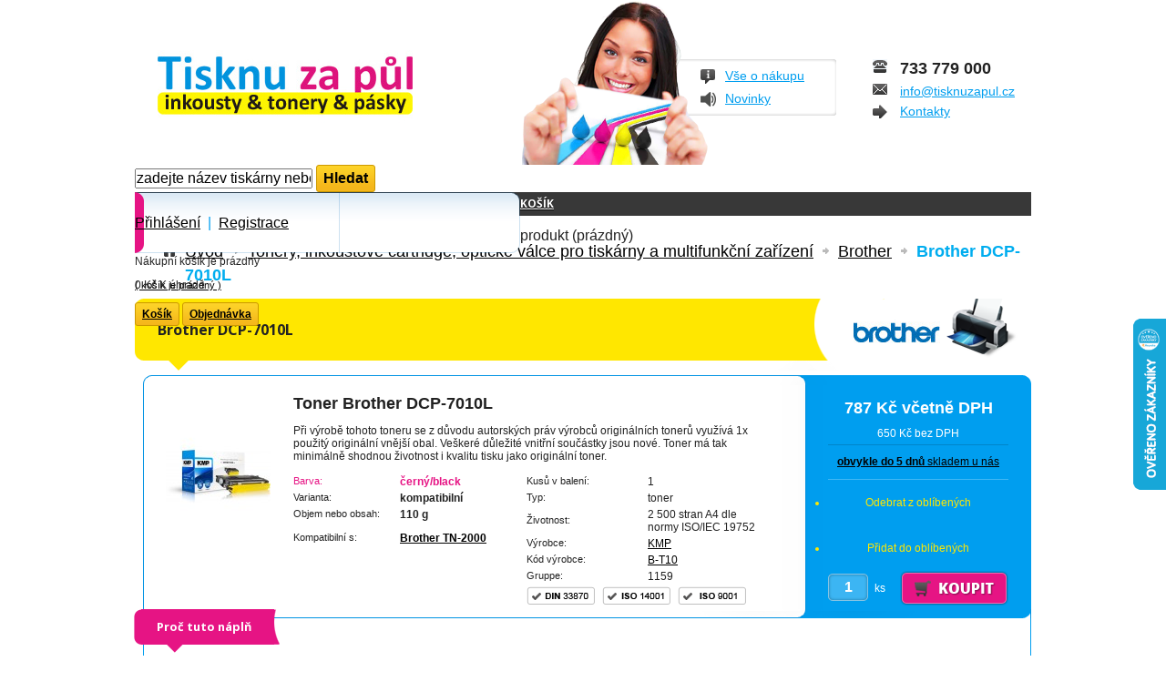

--- FILE ---
content_type: text/html; charset=utf-8
request_url: https://www.tisknuzapul.cz/tonery-cartridge/brother/16490-brother-dcp-7010l.html
body_size: 10273
content:

	

<!DOCTYPE html>
<html lang="cs">
<head>

    <meta charset="utf-8">

		<title>Brother DCP-7010L</title>
		<meta name="description" content="Brother DCP-7010L" />
		<meta name="keywords" content="Brother, DCP-7010L" />
		<meta http-equiv="Content-Type" content="application/xhtml+xml; charset=utf-8" />
		<meta http-equiv="content-language" content="cs" />
		<meta name="robots" content="index,follow" />
        <meta name="author" content="www.TisknuZaPůl.cz">
		<link rel="icon" type="image/vnd.microsoft.icon" href="/themes/default/img/favicon.ico?1761203145" />
		<link rel="shortcut icon" type="image/x-icon" href="/themes/default/img/favicon.ico?1761203145" />
		<script type="text/javascript">
			var baseDir = 'https://www.tisknuzapul.cz/';
			var baseUri = 'https://www.tisknuzapul.cz/';
			var static_token = '091618a4689e5ed5611219fc03603f00';
			var token = '091618a4689e5ed5611219fc03603f00';
			var priceDisplayPrecision = 0;
			var priceDisplayMethod = 0;
			var roundMode = 2;
		</script>

        <link href='//fonts.googleapis.com/css?family=Open+Sans:400,700&subset=latin,latin-ext' rel='stylesheet' type='text/css'>

		<link href="/themes/default/css/global.css?16" rel="stylesheet" type="text/css" media="all" />
		<link href="/themes/default/css/product.css?16" rel="stylesheet" type="text/css" media="all" />
		<link href="/js/jquery/plugins/fancybox/jquery.fancybox.css?16" rel="stylesheet" type="text/css" media="all" />
		<link href="/themes/default/css/bootstrap.min.css?16" rel="stylesheet" type="text/css" media="all" />
		<link href="/modules/blockcart/blockcart.css?16" rel="stylesheet" type="text/css" media="all" />
		<link href="/themes/default/css/modules/blockuserinfo/blockuserinfo.css?16" rel="stylesheet" type="text/css" media="all" />
		<link href="/modules/blockcms/blockcms.css?16" rel="stylesheet" type="text/css" media="all" />
		<link href="/themes/default/css/product_list.css?16" rel="stylesheet" type="text/css" media="all" />
		<link href="/themes/default/css/modules/blocksearch/blocksearch.css?16" rel="stylesheet" type="text/css" media="all" />
		<link href="/modules/favoriteproducts/favoriteproducts.css?16" rel="stylesheet" type="text/css" media="all" />
		<link href="/themes/default/css/modules/homefeatured/homefeatured.css?16" rel="stylesheet" type="text/css" media="all" />
		<link href="/themes/default/css/modules/footermodule/footermodule.css?16" rel="stylesheet" type="text/css" media="all" />
		<link href="/modules/mailalerts/mailalerts.css?16" rel="stylesheet" type="text/css" media="all" />
		<link href="/modules/unidelivery/views/css/front.css?16" rel="stylesheet" type="text/css" media="all" />
		<link href="/modules/unidelivery/views/css/jquery-slimModal.css?16" rel="stylesheet" type="text/css" media="all" />
		<link href="/modules/wncookiemanager/views/css/front_s1.css?ts=1673968317?16" rel="stylesheet" type="text/css" media="all" />
			<script type="text/javascript" src="/js/jquery/jquery-1.7.2.min.js?20"></script>
		<script type="text/javascript" src="/js/jquery/plugins/jquery.easing.js?20"></script>
		<script type="text/javascript" src="/js/tools.js?20"></script>
		<script type="text/javascript" src="/js/jquery/plugins/fancybox/jquery.fancybox.js?20"></script>
		<script type="text/javascript" src="/js/jquery/plugins/jquery.idTabs.js?20"></script>
		<script type="text/javascript" src="/js/jquery/plugins/jquery.scrollTo.js?20"></script>
		<script type="text/javascript" src="/js/jquery/plugins/jquery.serialScroll.js?20"></script>
		<script type="text/javascript" src="/themes/default/js/tools.js?20"></script>
		<script type="text/javascript" src="/themes/default/js/product.js?20"></script>
		<script type="text/javascript" src="/themes/default/js/bootstrap.min.js?20"></script>
		<script type="text/javascript" src="/modules/blockcart/ajax-cart.js?20"></script>
		<script type="text/javascript" src="/modules/blockuserinfo/blockuserinfo.js?20"></script>
		<script type="text/javascript" src="/modules/blocksearch/blocksearch.js?20"></script>
		<script type="text/javascript" src="/modules/favoriteproducts/favoriteproducts.js?20"></script>
		<script type="text/javascript" src="/modules/unidelivery/views/js/front.js?20"></script>
		<script type="text/javascript" src="/modules/unidelivery/views/js/jquery-slimModal.js?20"></script>
		<script type="text/javascript" src="/modules/wncookiemanager//views/js/front.js?ts=1673947072?20"></script>
			<script src="https://developers.google.com/maps/documentation/javascript/examples/markerclusterer/markerclusterer.js"></script>
                    <script async defer src="https://maps.googleapis.com/maps/api/js?key=AIzaSyD3z73caFiH__tl33SBGw5fHBjgxi8ENRs"></script>
		
	

</head>

	<body id="product" class=" ">
			
        <div id="fb-root"></div>
        
		<div id="page" class="container_9 clearfix">

			<!-- Header -->
			<div id="header" class="grid_9 alpha omega">

                <div id="top">



                    <div id="logo_wrap">

                        <a id="header_logo" href="https://www.tisknuzapul.cz/" title="TisknuZaPůl">
                            <img class="logo" src="/img/logo.jpg?1761203145" alt="TisknuZaPůl" />
                        </a>
                     
						</div>

                    <div id="onakupu">
                        <a href="https://www.tisknuzapul.cz/text/7-vse-o-nakupu" title="Vše o nákupu">Vše o nákupu</a><br />
                        <a href="https://www.facebook.com/KMP.Ckyne" title="Novinky" target="_blank">Novinky</a>
                    </div>

                    <div id="topinfo">
                        <img class="kmplogo" src="https://www.tisknuzapul.cz/themes/default/img/header_alt_logo.png" />
                        <ul class="nobull">
                            <li id="tel">733 779 000</li>
                            <li id="tel2"></li>
                            <li id="mail"><a href="mailto:info@tisknuzapul.cz">info@tisknuzapul.cz</a></li>
                            <li id="kontakt"><a href="https://www.tisknuzapul.cz/text/6-kontakty" title="Kontakty">Kontakty</a></li>
                        </ul>
<!-- <a href="https://www.tisknuzapul.cz/text/6-kontakty" title=""><img class="rescologo" src="https://www.tisknuzapul.cz/themes/default/img/logo_resco_print.png" alt="RESCO print spol. s r.o." /></a> -->
                    </div>

                </div>

				<div id="lista" class="grid_9 omega">
					<!-- block seach mobile -->
<!-- Block search module TOP -->
<div id="search_block_top">

    <form method="get" action="https://www.tisknuzapul.cz/vyhledavani" id="searchbox">
            <input type="hidden" name="controller" value="search" />
            <input type="hidden" name="orderby" value="position" />
            <input type="hidden" name="orderway" value="desc" />
            <input class="search_query" type="text" id="search_query_top" name="search_query" value="zadejte název tiskárny nebo označení náplně" defaultvalue="zadejte název tiskárny nebo označení náplně" autocomplete="off"/>
            <input type="submit" name="submit_search" value="Hledat" class="button" />
    </form>
</div>

<div id="search_result" style="display: none;"></div>



<script type="text/javascript">
    // <![CDATA[
        var searchUrl = 'https://www.tisknuzapul.cz/vyhledavani';
        var searchIdLang = '6';
    //]]>
</script>

<!-- /Block search module TOP -->
<!-- Block user information module HEADER -->

<div id="kosik">
    <div id="user">
                    <a href="https://www.tisknuzapul.cz/muj-ucet" title="Přihlášení">Přihlášení</a>
            <span>&nbsp;|&nbsp;</span>
            <a href="https://www.tisknuzapul.cz/autentifikace?create_account=1" title="Registrace">Registrace</a>
            </div>


    <div id="header_user">
        <div id="header_nav">
            <div id="shopping_cart">
                <a href="https://www.tisknuzapul.cz/objednavka" title="Váš nákupní košík">
                    <span class="ajax_cart_total bold hidden">
                                            </span>

                    <span class="small">
                        (
                        <span class="ajax_cart_quantity hidden">0</span>
                        <span class="ajax_cart_product_txt hidden">položka</span>
                        <span class="ajax_cart_product_txt_s hidden">položky</span>
                        <span class="ajax_cart_no_product">košík je prázdný</span>
                        )
                    </span>
                </a>



                

            </div>
        </div>
    </div>
</div>


<script type="text/javascript">

    $('#showcart').click(function()
    {
        $('#cartinfo').toggle();

        if ($(this).attr('src').indexOf('hover') == -1)
            $(this).attr('src', 'https://www.tisknuzapul.cz/themes/default/img/resco/showcart_hover.png');
        else
            $(this).attr('src', 'https://www.tisknuzapul.cz/themes/default/img/resco/showcart.png');
    });
</script>




<!-- /Block user information module HEADER -->




<script type="text/javascript">
var CUSTOMIZE_TEXTFIELD = 1;
var customizationIdMessage = 'Přizpůsobení č.';
var removingLinkText = 'odstranit tento produkt z košíku';
var freeShippingTranslation = 'Doručení zdarma!';
var freeProductTranslation = 'Zdarma!';
var delete_txt = 'Smazat';
var img_dir = 'https://www.tisknuzapul.cz/themes/default/img/';
</script>

<!-- MODULE Block cart -->
<div id="cart_block" class="block exclusive">
	<h4>
		<a href="https://www.tisknuzapul.cz/objednavka">Košík</a>
				<span id="block_cart_expand" class="hidden">&nbsp;</span>
		<span id="block_cart_collapse" >&nbsp;</span>
			</h4>
	<div class="block_content">
	<!-- block summary -->
	<div id="cart_block_summary" class="collapsed">
		<span class="ajax_cart_quantity" style="display:none;">0</span>
		<span class="ajax_cart_product_txt_s" style="display:none">zboží</span>
		<span class="ajax_cart_product_txt" >produkt</span>
		<span class="ajax_cart_total" style="display:none">
					</span>
		<span class="ajax_cart_no_product" >(prázdný)</span>
	</div>
	<!-- block list of products -->
	<div id="cart_block_list" class="expanded">
			<p  id="cart_block_no_products">Nákupní košík je prázdny</p>
			
		<p id="cart-prices">
            
									<span id="cart_block_total" class="price ajax_block_cart_total">0 Kč</span>
			<span>K úhradě</span>
		</p>
				<p id="cart-buttons">
			<a href="https://www.tisknuzapul.cz/objednavka" class="button_small" title="Košík">Košík</a>			<a href="https://www.tisknuzapul.cz/objednavka" id="button_order_cart" class="exclusive" title="Objednávka"><span></span>Objednávka</a>
		</p>
	</div>
	</div>
</div>
<!-- /MODULE Block cart -->


				</div>
			</div>

			<div id="columns" class="grid_9 alpha omega clearfix">
                

				<!-- Center -->
				<div id="center_column" class=" grid_9">
	

<!-- JEDNOTLIVÉ KÓDY PRO EXTERNÍ SLUŽBY -->






<!-- KONEC JEDNOTLIVÉ KÓDY PRO EXTERNÍ SLUŽBY -->
	

<script type="text/javascript">
// <![CDATA[

// PrestaShop internal settings
var currencySign = 'Kč';
var currencyRate = '1';
var currencyFormat = '2';
var currencyBlank = '1';
var taxRate = 21;
var jqZoomEnabled = false;

//JS Hook
var oosHookJsCodeFunctions = new Array();

// Parameters
var id_product = '16490';
var productHasAttributes = false;
var quantitiesDisplayAllowed = true;
var quantityAvailable = 0;
var allowBuyWhenOutOfStock = true;
var availableNowValue = '';
var availableLaterValue = 'obvykle do 5 dnů';
var productPriceTaxExcluded = 650 - 0.000000;
var reduction_percent = 0;
var reduction_price = 0;
var specific_price = 0;
var product_specific_price = new Array();
	product_specific_price['0'] = '';
var specific_currency = false;
var group_reduction = '1';
var default_eco_tax = 0.000000;
var ecotaxTax_rate = 0;
var currentDate = '2025-12-12 08:19:34';
var maxQuantityToAllowDisplayOfLastQuantityMessage = 1;
var noTaxForThisProduct = false;
var displayPrice = 0;
var productReference = 'B-T10';
var productAvailableForOrder = '1';
var productShowPrice = '1';
var productUnitPriceRatio = '0.000000';
var idDefaultImage = 46924;
var stock_management = 1;
		
var productPriceWithoutRedution = '786.5';
var productPrice = '786.5';

// Customizable field
var img_ps_dir = 'https://www.tisknuzapul.cz/img/';
var customizationFields = new Array();
		customizationFields[0] = new Array();
	customizationFields[0][0] = 'img0';
	customizationFields[0][1] = 0;

// Images
var img_prod_dir = 'https://www.tisknuzapul.cz/img/p/';
var combinationImages = new Array();


combinationImages[0] = new Array();
			combinationImages[0][0] = 46924;
	
// Translations
var doesntExist = 'Pro tento produkt tato kombinace neexistuje. Vyberte si jinou.';
var doesntExistNoMore = 'Tento produkt již není na skladě';
var doesntExistNoMoreBut = 's těmito vlastnostmi, ale je k dispozici v jiném provedení';
var uploading_in_progress = 'Probíhá nahrávání, čekejte...';
var fieldRequired = 'Vyplňte všechny požadované pole, pak uložte vlastní nastavení.';

	// Combinations attributes informations
	var attributesCombinations = new Array();
	//]]>
</script>


<!-- Breadcrumb -->
<div class="breadcrumb clearfix">
	<a class="home" href="https://www.tisknuzapul.cz/" title="zpět na hlavní stránku">Úvod</a>
			<span class="navigation-pipe" >&gt;</span>
					<a href="https://www.tisknuzapul.cz/11-tonery-cartridge" title="Tonery, inkoustov&eacute; cartridge, optick&eacute; v&aacute;lce pro tisk&aacute;rny a multifunkčn&iacute; zař&iacute;zen&iacute;">Tonery, inkoustov&eacute; cartridge, optick&eacute; v&aacute;lce pro tisk&aacute;rny a multifunkčn&iacute; zař&iacute;zen&iacute;</a><span class="navigation-pipe">></span><a href="https://www.tisknuzapul.cz/tonery-cartridge/15-brother" title="Brother">Brother</a><span class="navigation-pipe">></span>Brother DCP-7010L
			</div>
<!-- /Breadcrumb -->

<div class="detail-nadpis">
            <img src="/c/15-category/brother.jpg" alt="Brother" class="fr" />
        <h1>Brother DCP-7010L</h1>
</div>











	
	
<div class="detail">

            <div class="detail-head"></div>
    
    <div class="detail-cnt">

        <div id="image-block">
                    <a class="product_image thickbox" href="https://www.tisknuzapul.cz/16490-46924-thickbox/brother-dcp-7010l.jpg">
                
                    <img src="https://www.tisknuzapul.cz/16490-46924-large/brother-dcp-7010l.jpg"  title="Brother DCP-7010L" alt="Brother DCP-7010L"  id="bigpic" width="115" height="180" />
                
            </a>
                 </div>

        <table class="detail-info">
            <tr>
                <td colspan="4"><h2>Toner Brother DCP-7010L</h2></td>
            </tr>

            <tr>
                <td colspan="4">
                    <p>Při výrobě tohoto toneru se z důvodu autorských práv výrobců originálních tonerů využívá 1x použitý originální vnější obal. Veškeré důležité vnitřní součástky jsou nové. Toner má tak minimálně shodnou životnost i kvalitu tisku jako originální toner.</p>
                </td>
            </tr>

            <tr>
                <td colspan="4">
                                                                                                                                        </td>
            </tr>

            <tr>
                <td colspan="2" class="big1">
                    <table>
                        <tr>
                            <td class="s10 color">Barva:</td>
                            <td class="color"><b>černý/black</b></td>
                        </tr>

                        <tr>
                            <td class="s10">Varianta:</td>
                            <td><b>kompatibilní</b></td>
                        </tr>

                        <tr>
                            <td class="s10">Objem nebo obsah:</td>
                            <td><b>110 g</b></td>
                        </tr>
                        <tr>
                            <td class="s10"></td>
                            <td><b></b></td>
                        </tr>

                        <tr>
                            <td class="s10"></td>
                            <td><b></b></td>
                        </tr>

                                                    <tr>
                                <td class="s10">Kompatibilní s:</td>
                                <td>
                                                                            <strong><a href="https://www.tisknuzapul.cz/tonery-cartridge/brother/5631-brother-tn-2000.html">Brother TN-2000</a></strong><br />
                                                                    </td>
                            </tr>
                        
                        

                    </table>
                </td>
                <td colspan="2" class="big2">
                    <table>
                        <tr>
                            <td class="s10">Kusů v balení:</td>
                            <td>1</td>
                        </tr>

                        <tr>
                            <td class="s10">Typ:</td>
                            <td>toner</td>
                        </tr>

                        <tr>
                            <td class="s10">Životnost:</td>
                            <td>2 500 stran A4 dle normy ISO/IEC 19752</td>
                        </tr>
                        <tr>
                            <td class="s10">Výrobce:</td>
                            <td><a class="iframe" href="https://www.tisknuzapul.cz/text/8-kmp-burotechnik?&content_only=1">KMP</td>
                        </tr>

                        <tr>
                            <td class="s10">Kód výrobce:</td>
                            <td>
                                                                    <a href="https://www.tisknuzapul.cz/tonery-cartridge/5630-b-t10-kompatibilni-toner.html">B-T10</a>
                                                            </td>
                        </tr>

                                                    <tr>
                                <td class="s10">Gruppe:</td>
                                <td>1159</td>
                            </tr>
                        
                        <tr>
                            <td colspan="2">
                                                            <a href="#" rel="popover" data-content="Absolutní kvalita toneru je garantována normou kvality DIN 33870." data-original-title="DIN 33870"><img src="https://www.tisknuzapul.cz/themes/default/img/resco/ico_din_33870.png" class="detail-label" alt="DIN 33870"/></a>
                                                                                                                    <a href="#" rel="popover" data-content="S tímto výrobkem si můžete být jisti, že nadměrně nezatěžujete životní prostředí. Certifikát prokazuje, že výrobce splňuje požadavky pro systémy environmentálního managementu v rámci politiky životního prostředí." data-original-title="ISO 14001 2004"><img src="https://www.tisknuzapul.cz/themes/default/img/resco/ico_iso_14001.png" class="detail-label" alt="ISO 14001 2004"/></a>
                                                                                        <a href="#" rel="popover" data-content="Díky splnění této normy se můžete spolehnout na konzistentní kvalitu všech výrobků, protože výrobce splnil certifikaci normy pro systém řízení kvality." data-original-title="ISO 9001 2008"><img src="https://www.tisknuzapul.cz/themes/default/img/resco/ico_iso_9001.png" class="detail-label" alt="ISO 9001 2008"/></a>
                                                        </td>
                        </tr>
                    </table>
                </td>
            </tr>




        </table>


                                    
        <div class="detail-side">
            <div class="price">787 Kč včetně DPH</div>
            <div class="price_wt">650 Kč bez DPH</div>


<!--
            <div class="skladem">
                <a class="iframe" href="https://www.tisknuzapul.cz/text/111-nase-sklady?&content_only=1">
                                            <b>obvykle do 5 dnů</b>
                                        na skladu Praha
                </a>
            </div>
-->

            <div class="skladem">
                <a class="iframe" href="https://www.tisknuzapul.cz/text/111-nase-sklady?&content_only=1">
                                            <b>obvykle do 5 dnů</b>
                                        skladem u nás
                </a>
            </div>

            
            <div class="addfav passive">
                <ul class="favoriteproducts">
                
                
                    <li class="favoriteproducts_block_extra_added">
                    Odebrat z oblíbených
                    </li>
                    <li class="favoriteproducts_block_extra_removed">
                    Přidat do oblíbených
                    </li>
                </ul>
            </div>



            
            <div class="amount">
                <form class="buy_block" action="https://www.tisknuzapul.cz/kosik" method="post" class="clearfix">

                    <p class="hidden">
                        <input type="hidden" name="token" value="091618a4689e5ed5611219fc03603f00" />
                        <input type="hidden" name="id_product" value="16490" class="product_page_product_id" />
                        <input type="hidden" name="add" value="1" />
                        <input type="hidden" name="id_product_attribute" id="idCombination" value="" />
                    </p>

                    <div class="fl">
                        <input type="text" name="qty" class="quantity_wanted amount-input" value="1" size="2" maxlength="3"  />
                        <span class="w">&nbsp;ks&nbsp;</span>
                    </div>


                                            <p class="add_to_cart fr">
                            <input type="submit" class="amount-submit" name="Submit" value="Přidat do košíku" />
                        </p>
                    

                </form>
            </div>
        </div>

        <div class="cb"></div>
    </div>


    
            
        <div class="cnt2 why-this">
            <div class="heading2">
                <div class="hc">
                    <h2 class="hh2">Proč tuto náplň</h2>
                    <div class="hh2a"></div>
                </div>
                <div class="down"></div>
            </div>
            <div class="contentbox2 w14 clearfix">
                <div class="one_fourth">
                    <b>Šetří životní prostředí</b>
                    <p>
                        Vnější plastová schránka tohoto toneru je vyrobena z dříve použitého originálního toneru. Došlo tak k významné úspoře tvorby odpadů a maximální úspoře přírodních zdrojů.
                        <a href="#" rel="popover" data-w="500"
                           data-content=
						   "<p>Při výrobě tohoto toneru došlo k využití prázdného originálního toneru, ze kterého byl použit vnější plastový obal.</p>
						   <p>&nbsp;</p>
						   <p>Každý renovovaný toner již <strong>uspořil zhruba 500 gramů odpadu</strong> a současně znamená i <strong>úsporu přírodních surovin pro výrobu nového plastového obalu toneru</strong>.</p>
						   <p>&nbsp;</p>
						   <p>Vše důležité <strong>uvnitř toneru je nové</strong>, toner je tak stejně kvalitní, jako kompletně nově vyrobený toner.</p>"
                           data-original-title="Šetří životní prostředí">více</a>
                    </p>
                </div>
                <div class="one_fourth">
                    <b>Zdravotně nezávadný</b>
                    <p>
                        Tento toner nepředstavuje zvýšená zdravotní rizika při tisku ani během manipulace s výsledným tiskem.
                        <a href="#" rel="popover" data-w="500"
                           data-content=
						   "<p>Tonerový prášek používaný k tisku obsahuje řadu látek, které mohou představovat zvýšená zdravotní rizika. Proto je nezbytně nutné, aby při tisknu nedocházelo k uvolňování nebezpečných látek do okolí a zároveň, aby byl výsledný tisk do papíru dokonale zapečený a nedocházelo k uvolňování mikroskopických částeček tonerového prášku během manipulace s výtiskem.</p>
						   <p>&nbsp;</p>
						   <p>Tonerový prášek KMP je navrhnut tak, aby nezpůsoboval zvýšená zdravotní rizika během tisku, ani při manipulaci s výtiskem.</p>
						   <p>&nbsp;</p>
						   <p>Koncentrace látek nezbytných k výrobě tonerového prášku, jakými jsou TVOC, benzen, styren, těkavé CMR látky jsou vždy v limitech, při kterých nedochází ke zvýšení zdravotních rizik.</p>
						   <p>&nbsp;</p>
						   <p><strong>Tonerové kazety procházejí nejpřísnější nezávislou kontrolou ústavu TÜV Rheinland LGA Products GmbH a získávají certifikaci LGA-schadstoffgeprüft.</strong></p>
						   <p>&nbsp;</p>
						   <p>Vyšší cena tonerových kazet KMP je způsobena používáním pouze takových koncentrací látek, které <strong>nepředstavují zvýšená zdravotní rizika</strong>.</p>"
                           data-original-title="Zdravotně nezávadný">více</a>
                    </p>
                </div>
                <div class="one_fourth">
                    <b>Neporušuje patenty ani průmyslové vzory</b>
                    <p>
                        Tento toner neporušuje patentovou ochranu ani průmyslové vzory originálního výrobce a nevystavuje tak kupující rizikům spojeným s porušením duševního vlastnictví třetích stran.
                        <a href="#" rel="popover" data-w="500" data-placement="left"
                           data-content=
						   "<p>Originální výrobci tonerových kazet chrání <strong>funkčnost</strong> tonerů <strong>řadou patentů</strong>. Na tonerech je umístěna řada znaků <strong>podléhající ochraně průmyslovými vzory</strong>.</p>
						   <p>&nbsp;</p>
						   <p>Pokud je toner kopií originálního tonerů, jsou kopírovány i patenty chráněné části a tonerová kazeta je pak považována za <strong>padělek</strong>. <strong>Odpovědnost za porušení patentů nese celý distribuční řetězec, včetně kupujících, kteří toner použijí ke své podnikatelské činnosti.</strong></p>
						   <p>&nbsp;</p>
						   <p>Jedinou výjimku z odpovědnosti má spotřebitel, fyzická osoba, která toner použije výhradně ke své soukromé činnosti.</p>
						   <p>&nbsp;</p>
						   <p><strong>Toner KMP využívá patenty chráněné vnější části přímo originálního toneru a nevyrábí jeho klon. Nedochází k zásahu do patentového práva.</strong></p>
						   <p>&nbsp;</p>
						   <p><strong>Vyrobit nový toner bez porušení patentové ochrany je z technického hlediska prakticky nemožné.</strong></p>
						   <p>&nbsp;</p>
						   <p>Kromě patentové ochrany umísťují originální výrobci na tonery různé označení, které je chráněno průmyslovými vzory.</p>
						   <p>&nbsp;</p>
						   <p>Z tonerů KMP jsou průmyslové vzory originálních výrobců pečlivě odstraněny, nedochází k zásahu do průmyslových vzorů originálních výrobců.</p>"
						   data-original-title="Neporušuje patenty ani průmyslové vzory">více</a>
                    </p>
                </div>
                <div class="one_fourth">
                    <b>Vytiskne maximální množství stránek</b>
                    <p>
                        Tento toner v porovnání s originálním tonerem vytiskne stejné nebo vyšší množství stránek v plně srovnatelné kvalitě tisku.
                        <a href="#" rel="popover" data-w="500" data-placement="left"
                           data-content=
						   "<p>Tonery KMP jsou ve srovnání s originálními tonery plněny stejným nebo vyšším množstvím tonerového prášku, který svým složením odpovídá parametrům tiskárny.</p>
						   <p>&nbsp;</p>
						   <p>Veškeré vnitřní díly ovlivňující životnost toneru, včetně optického válce, jsou nové.</p>
						   <p>&nbsp;</p>
						   <p>Tonerový prášek neulpívá v zapékací jednotce a nesnižuje životnost tiskárny.</p>
						   <p>&nbsp;</p>
						   <p>Výtěžnost a kvalita <strong>výsledného tisku je plně srovnatelná s originálním tonerem, nedochází k nadměrnému opotřebení tiskárny</strong>.</p>"
                           data-original-title="Vytiskne maximální množství stránek">více</a>
                    </p>
                </div>
                <div class="clearfix"></div>
            </div>
            <div class="detail-bottom2"></div>
        </div>

    

        

             
    
</div>




            
<div class="detail">

            <div class="detail-head"></div>
    
    <div class="detail-cnt">

        <div id="image-block">
                    <a class="product_image thickbox" href="https://www.tisknuzapul.cz/16511-46957-thickbox/brother-dcp-7010l.jpg">
                
                    <img src="https://www.tisknuzapul.cz/16511-46957-large/brother-dcp-7010l.jpg"  title="Brother DCP-7010L" alt="Brother DCP-7010L"  id="bigpic" width="115" height="180" />
                
            </a>
                 </div>

        <table class="detail-info">
            <tr>
                <td colspan="4"><h2>Toner Brother DCP-7010L</h2></td>
            </tr>

            <tr>
                <td colspan="4">
                    <p>Při výrobě tohoto toneru se z důvodu autorských práv výrobců originálních tonerů využívá 1x použitý originální vnější obal. Veškeré důležité vnitřní součástky jsou nové. Toner má tak minimálně shodnou životnost i kvalitu tisku jako originální toner.</p>
                </td>
            </tr>

            <tr>
                <td colspan="4">
                                            <a href="#" rel="popover" data-content="S tímto spotřebním materiálem vytisknete větší stránek než s originálním spotřebním materiálem, případně stejně jako u XXL varianty originálního spotřebního materiálu." data-original-title="XXL"><img src="https://www.tisknuzapul.cz/themes/default/img/resco/ico_xxl.png" class="detail-label" alt="XXL"/></a>
                                                                                                                                        </td>
            </tr>

            <tr>
                <td colspan="2" class="big1">
                    <table>
                        <tr>
                            <td class="s10 color">Barva:</td>
                            <td class="color"><b>černý/black</b></td>
                        </tr>

                        <tr>
                            <td class="s10">Varianta:</td>
                            <td><b>kompatibilní</b></td>
                        </tr>

                        <tr>
                            <td class="s10">Objem nebo obsah:</td>
                            <td><b>220 g</b></td>
                        </tr>
                        <tr>
                            <td class="s10"></td>
                            <td><b></b></td>
                        </tr>

                        <tr>
                            <td class="s10"></td>
                            <td><b></b></td>
                        </tr>

                                                    <tr>
                                <td class="s10">Kompatibilní s:</td>
                                <td>
                                                                            <strong><a href="https://www.tisknuzapul.cz/tonery-cartridge/brother/5643-brother-tn-2000-xx.html">Brother TN-2000 XX</a></strong><br />
                                                                    </td>
                            </tr>
                        
                        

                    </table>
                </td>
                <td colspan="2" class="big2">
                    <table>
                        <tr>
                            <td class="s10">Kusů v balení:</td>
                            <td>1</td>
                        </tr>

                        <tr>
                            <td class="s10">Typ:</td>
                            <td>toner</td>
                        </tr>

                        <tr>
                            <td class="s10">Životnost:</td>
                            <td>5 000 stran A4 dle normy ISO/IEC 19752</td>
                        </tr>
                        <tr>
                            <td class="s10">Výrobce:</td>
                            <td><a class="iframe" href="https://www.tisknuzapul.cz/text/8-kmp-burotechnik?&content_only=1">KMP</td>
                        </tr>

                        <tr>
                            <td class="s10">Kód výrobce:</td>
                            <td>
                                                                    <a href="https://www.tisknuzapul.cz/tonery-cartridge/5642-b-t16-kompatibilni-toner.html">B-T16</a>
                                                            </td>
                        </tr>

                                                    <tr>
                                <td class="s10">Gruppe:</td>
                                <td>1159</td>
                            </tr>
                        
                        <tr>
                            <td colspan="2">
                                                            <a href="#" rel="popover" data-content="Absolutní kvalita toneru je garantována normou kvality DIN 33870." data-original-title="DIN 33870"><img src="https://www.tisknuzapul.cz/themes/default/img/resco/ico_din_33870.png" class="detail-label" alt="DIN 33870"/></a>
                                                                                                                    <a href="#" rel="popover" data-content="S tímto výrobkem si můžete být jisti, že nadměrně nezatěžujete životní prostředí. Certifikát prokazuje, že výrobce splňuje požadavky pro systémy environmentálního managementu v rámci politiky životního prostředí." data-original-title="ISO 14001 2004"><img src="https://www.tisknuzapul.cz/themes/default/img/resco/ico_iso_14001.png" class="detail-label" alt="ISO 14001 2004"/></a>
                                                                                        <a href="#" rel="popover" data-content="Díky splnění této normy se můžete spolehnout na konzistentní kvalitu všech výrobků, protože výrobce splnil certifikaci normy pro systém řízení kvality." data-original-title="ISO 9001 2008"><img src="https://www.tisknuzapul.cz/themes/default/img/resco/ico_iso_9001.png" class="detail-label" alt="ISO 9001 2008"/></a>
                                                        </td>
                        </tr>
                    </table>
                </td>
            </tr>




        </table>


                                    
        <div class="detail-side">
            <div class="price">944 Kč včetně DPH</div>
            <div class="price_wt">780 Kč bez DPH</div>


<!--
            <div class="skladem">
                <a class="iframe" href="https://www.tisknuzapul.cz/text/111-nase-sklady?&content_only=1">
                                            <b>do 48 hodin</b>
                                        na skladu Praha
                </a>
            </div>
-->

            <div class="skladem">
                <a class="iframe" href="https://www.tisknuzapul.cz/text/111-nase-sklady?&content_only=1">
                                            <b>3 ks</b>
                                        skladem u nás
                </a>
            </div>

            
            <div class="addfav passive">
                <ul class="favoriteproducts">
                
                
                    <li class="favoriteproducts_block_extra_added">
                    Odebrat z oblíbených
                    </li>
                    <li class="favoriteproducts_block_extra_removed">
                    Přidat do oblíbených
                    </li>
                </ul>
            </div>



            
            <div class="amount">
                <form class="buy_block" action="https://www.tisknuzapul.cz/kosik" method="post" class="clearfix">

                    <p class="hidden">
                        <input type="hidden" name="token" value="091618a4689e5ed5611219fc03603f00" />
                        <input type="hidden" name="id_product" value="16511" class="product_page_product_id" />
                        <input type="hidden" name="add" value="1" />
                        <input type="hidden" name="id_product_attribute" id="idCombination" value="" />
                    </p>

                    <div class="fl">
                        <input type="text" name="qty" class="quantity_wanted amount-input" value="1" size="2" maxlength="3"  />
                        <span class="w">&nbsp;ks&nbsp;</span>
                    </div>


                                            <p class="add_to_cart fr">
                            <input type="submit" class="amount-submit" name="Submit" value="Přidat do košíku" />
                        </p>
                    

                </form>
            </div>
        </div>

        <div class="cb"></div>
    </div>


    
            
        <div class="cnt2 why-this">
            <div class="heading2">
                <div class="hc">
                    <h2 class="hh2">Proč tuto náplň</h2>
                    <div class="hh2a"></div>
                </div>
                <div class="down"></div>
            </div>
            <div class="contentbox2 w14 clearfix">
                <div class="one_fourth">
                    <b>Šetří životní prostředí</b>
                    <p>
                        Vnější plastová schránka tohoto toneru je vyrobena z dříve použitého originálního toneru. Došlo tak k významné úspoře tvorby odpadů a maximální úspoře přírodních zdrojů.
                        <a href="#" rel="popover" data-w="500"
                           data-content=
						   "<p>Při výrobě tohoto toneru došlo k využití prázdného originálního toneru, ze kterého byl použit vnější plastový obal.</p>
						   <p>&nbsp;</p>
						   <p>Každý renovovaný toner již <strong>uspořil zhruba 500 gramů odpadu</strong> a současně znamená i <strong>úsporu přírodních surovin pro výrobu nového plastového obalu toneru</strong>.</p>
						   <p>&nbsp;</p>
						   <p>Vše důležité <strong>uvnitř toneru je nové</strong>, toner je tak stejně kvalitní, jako kompletně nově vyrobený toner.</p>"
                           data-original-title="Šetří životní prostředí">více</a>
                    </p>
                </div>
                <div class="one_fourth">
                    <b>Zdravotně nezávadný</b>
                    <p>
                        Tento toner nepředstavuje zvýšená zdravotní rizika při tisku ani během manipulace s výsledným tiskem.
                        <a href="#" rel="popover" data-w="500"
                           data-content=
						   "<p>Tonerový prášek používaný k tisku obsahuje řadu látek, které mohou představovat zvýšená zdravotní rizika. Proto je nezbytně nutné, aby při tisknu nedocházelo k uvolňování nebezpečných látek do okolí a zároveň, aby byl výsledný tisk do papíru dokonale zapečený a nedocházelo k uvolňování mikroskopických částeček tonerového prášku během manipulace s výtiskem.</p>
						   <p>&nbsp;</p>
						   <p>Tonerový prášek KMP je navrhnut tak, aby nezpůsoboval zvýšená zdravotní rizika během tisku, ani při manipulaci s výtiskem.</p>
						   <p>&nbsp;</p>
						   <p>Koncentrace látek nezbytných k výrobě tonerového prášku, jakými jsou TVOC, benzen, styren, těkavé CMR látky jsou vždy v limitech, při kterých nedochází ke zvýšení zdravotních rizik.</p>
						   <p>&nbsp;</p>
						   <p><strong>Tonerové kazety procházejí nejpřísnější nezávislou kontrolou ústavu TÜV Rheinland LGA Products GmbH a získávají certifikaci LGA-schadstoffgeprüft.</strong></p>
						   <p>&nbsp;</p>
						   <p>Vyšší cena tonerových kazet KMP je způsobena používáním pouze takových koncentrací látek, které <strong>nepředstavují zvýšená zdravotní rizika</strong>.</p>"
                           data-original-title="Zdravotně nezávadný">více</a>
                    </p>
                </div>
                <div class="one_fourth">
                    <b>Neporušuje patenty ani průmyslové vzory</b>
                    <p>
                        Tento toner neporušuje patentovou ochranu ani průmyslové vzory originálního výrobce a nevystavuje tak kupující rizikům spojeným s porušením duševního vlastnictví třetích stran.
                        <a href="#" rel="popover" data-w="500" data-placement="left"
                           data-content=
						   "<p>Originální výrobci tonerových kazet chrání <strong>funkčnost</strong> tonerů <strong>řadou patentů</strong>. Na tonerech je umístěna řada znaků <strong>podléhající ochraně průmyslovými vzory</strong>.</p>
						   <p>&nbsp;</p>
						   <p>Pokud je toner kopií originálního tonerů, jsou kopírovány i patenty chráněné části a tonerová kazeta je pak považována za <strong>padělek</strong>. <strong>Odpovědnost za porušení patentů nese celý distribuční řetězec, včetně kupujících, kteří toner použijí ke své podnikatelské činnosti.</strong></p>
						   <p>&nbsp;</p>
						   <p>Jedinou výjimku z odpovědnosti má spotřebitel, fyzická osoba, která toner použije výhradně ke své soukromé činnosti.</p>
						   <p>&nbsp;</p>
						   <p><strong>Toner KMP využívá patenty chráněné vnější části přímo originálního toneru a nevyrábí jeho klon. Nedochází k zásahu do patentového práva.</strong></p>
						   <p>&nbsp;</p>
						   <p><strong>Vyrobit nový toner bez porušení patentové ochrany je z technického hlediska prakticky nemožné.</strong></p>
						   <p>&nbsp;</p>
						   <p>Kromě patentové ochrany umísťují originální výrobci na tonery různé označení, které je chráněno průmyslovými vzory.</p>
						   <p>&nbsp;</p>
						   <p>Z tonerů KMP jsou průmyslové vzory originálních výrobců pečlivě odstraněny, nedochází k zásahu do průmyslových vzorů originálních výrobců.</p>"
						   data-original-title="Neporušuje patenty ani průmyslové vzory">více</a>
                    </p>
                </div>
                <div class="one_fourth">
                    <b>Vytiskne maximální množství stránek</b>
                    <p>
                        Tento toner v porovnání s originálním tonerem vytiskne stejné nebo vyšší množství stránek v plně srovnatelné kvalitě tisku.
                        <a href="#" rel="popover" data-w="500" data-placement="left"
                           data-content=
						   "<p>Tonery KMP jsou ve srovnání s originálními tonery plněny stejným nebo vyšším množstvím tonerového prášku, který svým složením odpovídá parametrům tiskárny.</p>
						   <p>&nbsp;</p>
						   <p>Veškeré vnitřní díly ovlivňující životnost toneru, včetně optického válce, jsou nové.</p>
						   <p>&nbsp;</p>
						   <p>Tonerový prášek neulpívá v zapékací jednotce a nesnižuje životnost tiskárny.</p>
						   <p>&nbsp;</p>
						   <p>Výtěžnost a kvalita <strong>výsledného tisku je plně srovnatelná s originálním tonerem, nedochází k nadměrnému opotřebení tiskárny</strong>.</p>"
                           data-original-title="Vytiskne maximální množství stránek">více</a>
                    </p>
                </div>
                <div class="clearfix"></div>
            </div>
            <div class="detail-bottom2"></div>
        </div>

    

        

             
    
</div>
    









<!-- obrazek doprava -->
<div class="doprava_obrazek">
<a class="iframe" href="../../text/11-zpusoby-a-ceny-dodani?&amp;content_only=1">
<img src="../../themes/default/img/resco/doprava/prouzek_doprava.png" />
</a>
</div>


	
						</div>

<!-- Right -->
                

			</div>

<!-- Footer -->
			<div id="footer" class="grid_9 alpha omega clearfix">
				    <div id="proc-unas" class="clearfix">
        <div id="proc-unas-head"></div>

        <div id="proc-unas-cnt" class="clearfix">
            <h4>Proč nakupovat právě u nás</h4>

            <ul class="fl ul3">
                                        
                                            <li>
                                                            <a href="https://www.tisknuzapul.cz/text/11-zpusoby-a-ceny-dodani">Rychlá a levná doprava</a>
                                                        <p>
                                Osobní odběr v síti <strong>Zásilkovna.</strong>.<br />
Zboží dodáme <strong>do 24 hodin</strong>.
                            </p>
                        </li>
                                                
                                            <li>
                                                            <a href="https://www.tisknuzapul.cz/text/11-zpusoby-a-ceny-dodani">Různé způsoby plateb</a>
                                                        <p>
                                Dobírka, bankovní převod, GoPay (platba kartou, ePlatby RB, Moje platba KB, mPeníze mBank, Fio banka).<br />
                            </p>
                        </li>
                                                </ul><ul class="fl ul3">
                                            <li>
                                                            <a href="https://www.tisknuzapul.cz/text/6-kontakty">Vlastní sklad v Praze</a>
                                                        <p>
                                Každá položka, u níž je uvedeno skladem, je skutečně skladem.
                            </p>
                        </li>
                                                
                                            <li>
                                                            <span class="aslink">Kvalitní balící materiál</span>
                                                        <p>
                                Dbáme na kvalitu zabalení, zboží se tak při přepravě nepoškodí.
                            </p>
                        </li>
                                                </ul><ul class="fl ul3">
                                            <li>
                                                            <span class="aslink">Vlastní, vysoce obrátkový sklad</span>
                                                        <p>
                                <strong>Jsme jeden z největších prodejců inkoustových cartridgí a barvících pásek v České republice.</strong><br /><br />

Proto můžeme držet vysoké skladové zásoby, a přesto prodávat inkoustové cartridge a pásky, u kterých nehrozí nebezpečí zaschnutí díky neúměrně dlouhé skladovací době.
                            </p>
                        </li>
                                            </ul>

            <br class="clearfix" />

            
            <br class="clearfix" />

        </div>

        <div id="proc-unas-bottom"></div>
    </div>
<form class="wncookie-container" action="" method="POST">
    <div class="wncookie-popup">
        <span class="wncookie-close"></span>
        <p class="wntitle">Aby web fungoval jak má (souhlas s cookies)</p>
        <p>Pro co nejlepší zážitek z nakupování - aby fungovalo vyhledávání, abychom si pamatovali co máte v košíku, abychom vás neobtěžovali nesouvisející reklamou a aby jste se nemuseli pokaždé přihlašovat.</p>
        <p>Proto od Vás potřebujeme souhlas se zpracováním souborů cookies, tj. malých souborů, které se dočasně ukládají ve vašem prohlížeči. Děkujeme, že nám ho dáte a pomůžete nám web zlepšovat. Budeme se k vašim datům chovat slušně.</p>
        <section class="btn-area">
            <span class="wncookie-more">podrobné nastavení</span>
            <span class="wncookie-submit">Přijmout vše</span>
        </section>
        <section class="wncookie-details">
            <span class="wntitle2">Jednotlivé souhlasy</span>
            <section class="wncookie-detail">
                <span class="wnbase">
                    <span>
                        <b>Technické</b> - aby naše stránky fungovaly, přihlášení, košík
                    </span>
                    <span class="text-green">Vždy aktivní</span>
                </span>
            </section>
            <section class="wncookie-detail">
                <span class="wnbase">
                    <span>
                        <b>Statistické</b> - abychom věděli co na webu děláte a co zlepšit
                    </span>
                    <span class="wncookie-switch">
                        <input type="checkbox" name="wnc[statistic]" value="1" checked="checked">
                        <i></i>
                    </span>
                </span>
            </section>
            
            <section class="wncookie-detail">
                <span class="wnbase">
                    <span>
                        <b>Marketingové</b> - abychom vás neobtěžovali nerelevantní reklamou
                    </span>

                    <span class="wncookie-switch">
                        <input type="checkbox" name="wnc[marketing]" value="1" checked="checked">
                        <i></i>
                    </span>
                </span>
            </section>
            <section class="btn-area">
                <span class="wncookie-submit-less">Potvrdit výběr</span>
                <span class="wncookie-submit">Přijmout vše</span>
            </section>
        </section>
    </div>
    <button type="submit" name="wncSubmitAll" class="hidden"></button>
    <button type="submit" name="wncSubmit" class="hidden"></button>
</form>
							</div>

        <div id="foot" class="grid_9 alpha omega clearfix">

                            <div class="bottomFooterText">
                    <p></p>
                </div>
            
            Copyright KMP Bürotechnik, s.r.o., 2025 - 2025 |
            <a href="https://www.tisknuzapul.cz/text/2-zasady-ochrany-osobnich-udaju-a-cookies-a-cookies" title="Zásady ochrany osobních údajů a cookies">Zásady ochrany osobních údajů a cookies</a> |
            <a href="https://www.tisknuzapul.cz/text/3-obchodni-podminky" title="Obchodní podmínky">Obchodní podmínky</a> |
            <a href="https://www.tisknuzapul.cz/text/6-kontakty" title="Kontakt">Kontakt</a> |
                            <a href="javascript:void(0)" class="openWnCookie">Nastavení souborů cookies</a>
            
        </div>

        <script type="text/javascript">
            //<![CDATA[
            
            var _hwq = _hwq || [];
            _hwq.push(['setKey', '0A4C4D698EEA4B4EC93F6225B09DB957']);_hwq.push(['setTopPos', '285']);_hwq.push(['showWidget', '22']);(function() {
                var ho = document.createElement('script'); ho.type = 'text/javascript'; ho.async = true;
                ho.src = ('https:' == document.location.protocol ? 'https://ssl' : 'http://www') + '.heureka.cz/direct/i/gjs.php?n=wdgt&sak=0A4C4D698EEA4B4EC93F6225B09DB957';
                var s = document.getElementsByTagName('script')[0]; s.parentNode.insertBefore(ho, s);
            })();
            
            //]]>
        </script>


		</div>
		
		


        
        <script type="text/javascript">
            var google_tag_params = {

                                    ecomm_prodid: '16490',
                    ecomm_totalvalue: 787,
                    ecomm_pagetype: 'product',
                
            };

        </script>
        <script type="text/javascript">
            /* <![CDATA[ */
            var google_conversion_id = 979961006;
            var google_custom_params = window.google_tag_params;
            var google_remarketing_only = true;
            /* ]]> */
        </script>
                </script>
        
		
	
	
	</body>
</html>



--- FILE ---
content_type: text/css
request_url: https://www.tisknuzapul.cz/themes/default/css/global.css?16
body_size: 13633
content:
/* ##################################################################################################
	PRESTASHOP CSS
################################################################################################## */

@import url("grid_prestashop.css");

/* ****************************************************************************
		reset
**************************************************************************** */
html{color:#000;background:#FFF;}
body,div,dl,dt,dd,ul,ol,li,h1,h2,h3,h4,h5,h6,pre,code,form,fieldset,legend,input,button,textarea,p,blockquote,th,td{margin:0;padding:0}
table{border-collapse:collapse;border-spacing:0}
fieldset,img{border:0}
address,caption,cite,code,dfn,em,th,var,optgroup{font-style:inherit;font-weight:inherit}
del,ins{text-decoration:none}
caption,th{text-align:left}
h1,h2,h3,h4,h5,h6{font-size:100%}
q:before,q:after{content:''}
abbr,acronym{border:0;font-variant:normal}
sup{vertical-align:baseline}
sub{vertical-align:baseline}
legend{color:#000}
input,button,textarea,select,optgroup,option{font-family:inherit;font-size:inherit;font-style:inherit;font-weight:inherit}
input,button,textarea,select{font-size:100%}

input:focus{outline:none}

.bold {font-weight: bold;}
.small {font-size: 70%;}

.fl{float:left}
.fr{float:right}
.cb{clear:both}
.nobull{list-style:none}
.arrlist{list-style-image:url(../img/resco/arrow.png);margin-left:15px;}
.small{font-size:70%}
.bold{font-weight:bold}
.rfc{float:right;background:url(../img/resco/rfcico.png) no-repeat center center;width:24px;height:28px;display:block}
.ititle{float:left;display:block;height:28px}
.rsc{color:#e61484}
.ar{text-align:right}

p{font-size:12px;margin:1em 0}

a {cursor:pointer}

.clearfix:before,
.clearfix:after {
	content: ".";
	display: block;
	height: 0;
	overflow: hidden
}
.clearfix:after {clear: both}
.clearfix {zoom: 1}


/* ************************************************************************************************
		struture
************************************************************************************************ */
#page {}
	#header {z-index:10}
	#columns {z-index:1}
		#left_column {}
		#center_column {}
		#right_column {}
	#footer {}


/* ************************************************************************************************
		generic style
************************************************************************************************ */
body{
    font: 1em/1.2 Arial, sans-serif;
	color: #222;
	background: #fff
}

/* positionnement ****************************************************************************** */
.hidden {display:none}
.f_right {float:right}
p.center {text-align:center}
.clearBoth {clear:both}

/* title *************************************************************************************** */

h2, h3, h4 {
    font-family: "Open Sans", Arial, sans-serif;
}

h2 {
    font-family: "Open Sans", Arial, sans-serif;
    font-weight: bold;
}

h3 {
    font-weight: bold;
    margin-bottom: 1em;
    color: #e61484;
}

h4 {
    color: #009eef;
    font-weight: bold;
    margin-bottom: 1em;
}

input:focus {
    outline: none
}

a img {
    border: 0
}

textarea {
    overflow: auto;
}

.upp {
    text-transform: uppercase
}

.w12 {
    font-size: 12px
}

.w14 {
    font-size: 14px
}

.w18 {
    font-size: 18px
}

.w16 {
    font-size: 16px
}

.cnt h3, .kosik-cnt h3, .account_creation h3 {
    font-size: 18px;
}

.content{width:974px;margin-left:10px;}
.trounded{width:100%;background:url(../img/resco/rtop.png) no-repeat;height:10px;padding:0}
.brounded{width:100%;background:url(../img/resco/rbottom.png) no-repeat;height:10px}
.brounded-side{width:100%;background:url(../img/resco/rbottom-side.png) no-repeat;height:10px}
.cnt{padding:0 1px;background:url(../img/resco/cbg.png) repeat-y;}
.contentbox{-margin-top:25px}
.inner{padding:25px;clear:both}
.innerpart{padding:25px;width:588px;float:left;margin-left:1px}
.side{width:282px;float:right;background:#f8fbfd;padding:25px;border-left:1px solid #e6f0f7}
.content li{padding:10px 0}


.heading {position:relative;color:white;padding-top:35px;}
.heading .hc{position:absolute;left:-10px;height:48px;top:0}
.heading .hh2{height:48px;background:url(../img/resco/hleft.png) #009eef no-repeat;line-height:48px;padding-left:25px;float:left;padding-right:25px;font-size:16px;padding-top:0}
.heading .hh2s{height:48px;background:url(../img/resco/hleft.png) #009eef no-repeat;line-height:48px;padding-left:25px;float:left;padding-right:25px;font-size:14px;padding-top:0}
.heading h1.hh2{font-size:20px}
.heading .hh2a{height:48px;width:8px;background:url(../img/resco/hh2a.png) no-repeat;float:left;font-size:14px;}
.heading .down{background:url(../img/resco/down.png) no-repeat 25px bottom;height:11px;margin-left:1px;border-top:1px solid #b8d5ea;height:23px}
.heading-side{background:url(../img/resco/csbg.png) no-repeat -1px 0}



.hide-left-column #left_column {display:none}
.hide-left-column #center_column {width:757px}

/* text **************************************************************************************** */


.warning {
	margin: 5px 15px 10px 25px;
	padding:10px;
	border:1px solid #e6db55;
	font-size:13px;
	background:#ffffe0;
}
.success {
    margin: 5px 15px 10px 25px;
	padding:10px;
	border:1px solid #5cff74;
	font-size:13px;
	background: #d3ffab
}
.error {
    margin: 5px 15px 10px 25px;
	padding:10px;
	border:1px solid #990000;
	font-size:13px;
	background:#ffcccc
}
.error ol {margin-left:20px}
.error p.lnk {
	margin-top:0px;
	padding:0;
	font-size:11px
}

.error p, .success p, .warning p {
    margin: 0;
    padding: 0;
}

.error li, .success li, .warning li {
    margin: 0;
    padding: 0;
    line-height: 20px;
    font-size: 15px;
}

.error p, .success p, .warning p {
    line-height: 20px;
    font-size: 15px;
}


.required {color:#990000}

/* link **************************************************************************************** */
a, a:active, a:visited {
	color:#000;
	text-decoration: underline;
	outline: medium none;
}

a:hover {
    text-decoration: underline;
    color: #009EEF;
}

/*buttons ************************************************************************************** */
input.button_mini, input.button_small, input.button, input.button_large,
input.button_mini_disabled, input.button_small_disabled, input.button_disabled, input.button_large_disabled,
input.exclusive_mini, input.exclusive_small, input.exclusive, input.exclusive_large,
input.exclusive_mini_disabled, input.exclusive_small_disabled, input.exclusive_disabled, input.exclusive_large_disabled,
a.button_mini, a.button_small, a.button, a.button_large,
a.exclusive_mini, a.exclusive_small, a.exclusive, a.exclusive_large,
span.button_mini, span.button_small, span.button, span.button_large,
span.exclusive_mini, span.exclusive_small, span.exclusive, span.exclusive_large, span.exclusive_large_disabled {
	position:relative;
	display:inline-block;
	padding:5px 7px;
	border:1px solid #cc9900;
	-moz-border-radius: 3px;
	-webkit-border-radius: 3px;
	border-radius: 3px;
	font-weight:bold;
	color:#000;
	background:url(../img/bg_bt.gif) repeat-x 0 0 #f4b61b;
	cursor: pointer;
}
*:first-child+html input.button_mini, *:first-child+html input.button_small, *:first-child+html input.button, *:first-child+html input.button_large,
*:first-child+html input.button_mini_disabled, *:first-child+html input.button_small_disabled, *:first-child+html input.button_disabled, *:first-child+html input.button_large_disabled,
*:first-child+html input.exclusive_mini, *:first-child+html input.exclusive_small, *:first-child+html input.exclusive, *:first-child+html input.exclusive_large,
*:first-child+html input.exclusive_mini_disabled, *:first-child+html input.exclusive_small_disabled, *:first-child+html input.exclusive_disabled, *:first-child+html input.exclusive_large_disabled {
	border:none
}


/* input button */
input.button_mini, input.button_small, input.button, input.button_large,
input.button_mini_disabled, input.button_small_disabled, input.button_disabled, input.button_large_disabled,
input.exclusive_mini, input.exclusive_small, input.exclusive, input.exclusive_large,
input.exclusive_mini_disabled, input.exclusive_small_disabled, input.exclusive_disabled, input.exclusive_large_disabled {
	/*padding-bottom: 2px*/
}

/* disabled button */
input.button_mini_disabled, input.button_small_disabled, input.button_disabled, input.button_large_disabled,
input.exclusive_mini_disabled, input.exclusive_small_disabled, input.exclusive_disabled, input.exclusive_large_disabled,
span.button_mini, span.button_small, span.button, span.button_large,
span.exclusive_mini, span.exclusive_small, span.exclusive, span.exclusive_large, span.exclusive_large_disabled {
	/*background-position: left -36px;
	cursor: default;
	color: #888!important*/
}

/* exclusive button */
input.exclusive_mini, input.exclusive_small, input.exclusive, input.exclusive_large,
input.exclusive_mini_disabled, input.exclusive_small_disabled, input.exclusive_disabled, input.exclusive_large_disabled,
a.exclusive_mini, a.exclusive_small, a.exclusive, a.exclusive_large,
span.exclusive_mini, span.exclusive_small, span.exclusive, span.exclusive_large, span.exclusive_large_disabled {
	/*color: white!important*/
}

/* exclusive disabled button */
input.exclusive_mini_disabled, input.exclusive_small_disabled, input.exclusive_disabled, input.exclusive_large_disabled, span.exclusive_mini, span.exclusive_small, span.exclusive, span.exclusive_large {
	/*color: #488c40!important*/
}

/* hover button */
input.button_mini:hover, input.button_small:hover, input.button:hover, input.button_large:hover,
input.exclusive_mini:hover, input.exclusive_small:hover, input.exclusive:hover, input.exclusive_large:hover,
a.button_mini:hover, a.button_small:hover, a.button:hover, a.button_large:hover,
a.exclusive_mini:hover, a.exclusive_small:hover, a.exclusive:hover, a.exclusive_large:hover {
	text-decoration:none;
	background-position: left -50px
}

/* exclusive hover button */
input.exclusive_mini:hover, input.exclusive_small:hover, input.exclusive:hover, input.exclusive_large:hover, a.exclusive_mini:hover, a.exclusive_small:hover, a.exclusive:hover, a.exclusive_large:hover {
	/*color: white!important*/
}

/* active button */
input.button_mini:active, input.button_small:active, input.button:active, input.button_large:active,
input.exclusive_mini:active, input.exclusive_small:active, input.exclusive:active, input.exclusive_large:active,
a.button_mini:active, a.button_small:active, a.button:active, a.button_large:active,
a.exclusive_mini:active, a.exclusive_small:active, a.exclusive:active, a.exclusive_large:active {
	background-position: left -100px
}

/* classic buttons */
input.button_mini, input.button_mini_disabled, input.exclusive_mini, input.exclusive_mini_disabled, a.button_mini, a.exclusive_mini, span.button_mini, span.exclusive_mini {
	/*width: 30px;
	background-image: url('../img/button-mini.png')*/
}
input.button_small, input.button_small_disabled, input.exclusive_small, input.exclusive_small_disabled, a.button_small, a.exclusive_small, span.button_small, span.exclusive_small {
	/*width: 60px;
	background-image: url('../img/button-small.png')*/
}
input.button_disabled, input.exclusive_disabled, span.exclusive {
	border:1px solid #ccc;
	color:#999;
	background:url(../img/bg_bt_2.gif) repeat-x 0 0 #f4b61b;
	cursor:default;
}
input.button_large, input.button_large_disabled, input.exclusive_large, input.exclusive_large_disabled, a.button_large, a.exclusive_large, span.button_large, span.exclusive_large, span.exclusive_large_disabled {
	/*width: 180px;
	background-image: url('../img/button-large.png')*/
}

/* exclusive button */
/*input.exclusive, input.exclusive_disabled, a.exclusive, span.exclusive { background-image: url('../img/button-medium_exclusive.png') }
input.exclusive_mini, input.exclusive_mini_disabled, a.exclusive_mini, span.exclusive_mini { background-image: url('../img/button-mini_exclusive.gif') }
input.exclusive_small, input.exclusive_small_disabled, a.exclusive_small, span.exclusive_small { background-image: url('../img/button-small_exclusive.gif') }
input.exclusive_large, input.exclusive_large_disabled, a.exclusive_large, span.exclusive_large, span.exclusive_large_disabled { background-image: url('../img/button-large_exclusive.gif') }*/

/* form **************************************************************************************** */
form.std fieldset {
	margin:20px 0;
	border:1px solid #ccc
}

/* table *************************************************************************************** */
table.std,
table.table_block {
	margin-bottom:20px;
	width:100%;
	border:1px solid #999;
	border-bottom:none;
	background:white;
}
table.std th,
table.table_block th {
	padding:14px 12px;
	font-size:12px;
	color:#fff;
	 font-weight:bold;
	text-transform:uppercase;
	text-shadow:0 1px 0 #000;
	background:url(../img/bg_table_th.png) repeat-x 0 0 #999
}
table.std tr.alternate_item,
table.table_block tr.alternate_item {background-color: #f3f3f3}
table.std  td,
table.table_block  td {
	padding:12px;
	border-right:1px solid #e9e9e9;
	border-bottom:1px solid #e9e9e9;
	font-size:12px;
	vertical-align:top
}

/* BLOCK .block ******************************************************************************** */
.block {margin-bottom:20px}
#footer .block {margin-bottom:0}
	.block h4 {
		padding:6px 11px;
		font-size:12px;
		color:#fff;
		text-shadow:0 1px 0 #000;
		text-transform:uppercase;
		background:#383838
	}
		.block h4 a {color:#fff}
	.block ul {list-style-type:none}
		.block li.last {	border:none}
			.block li a {
				display:block;
				color:#333
			}

/* BLOCK .products_block *********************************************************************** */
.products_block {}
	.products_block li {float:left
}
	.products_block li img {border:1px solid #d1d1d1}

/* BLOCK customer privacy ******************************************************************* */
.account_creation label{
	float:left;
	padding-top:5px;
	width:80%;
	text-align:left;
	cursor:pointer
}

/* BLOCK .footer_links (cms pages) ************************************************************* */
ul.footer_links {
	list-style-type:none;
	margin-bottom:20px
}
ul.footer_links li {float:left}
ul.footer_links li.f_right {float:right}
ul.footer_links li .icon {
	position:relative;
	top:6px;
	left:0
}


#cms p {
    font-size: 12px;
    margin: 1em 0;
}

.kontakt{width:100%;border-collapse:collapse}
.kontakt td{width:264px;padding-right:30px}
.kontakt .bl{border-left:1px solid #cde1f0;padding-left:30px;padding-right:0;}
.kontakt .bl p {width: 255px;}
.kontakt .adresa{background:#f2f7fb;border:1px solid #cde1f0;padding-top:20px;padding-bottom:20px}
.kontakt a{color:#009EEF}

.banka td{background:#cde1f0;}

#gmap {
    border: 1px solid #cde1f0;
    width: 100%;
    /*height: 290px;*/
    margin-bottom: 30px
}

.tw{padding:20px 20px;background: #F8FBFD;border-bottom:1px solid #E2EEF6;margin-bottom:20px;}
.tw2{margin:20px 20px;}



/* barre comparaison / tri ********************************************************************* */
.content_sortPagiBar {margin:20px 0;}
#center_column .sortPagiBar {
	padding:10px;
	font:normal 11px Arial, Verdana, sans-serif;
	color:#666;
	background:#eee;
}
	#center_column .sortPagiBar strong {color:#000;}
#center_column .sortPagiBar p {padding:0;}
#center_column .sortPagiBar form {display:inline-block;}

.sortPagiBar #productsSortForm {float:right;}
	.sortPagiBar select#selectPrductSort {
		margin:0 0 0 10px;
		color:#000;
		border:1px solid #ccc
	}

.sortPagiBar #bt_compare {
	padding:3px 7px;
	border:none;
	color:#fff;
	text-shadow:0 1px 0 #000;
	background:url(../img/bg_bt_compare.gif) repeat-x 0 0 #111;
}

.sortPagiBar .nbrItemPage {margin-left:40px;}

.sortPagiBar .PrductSort {float:left;}

.sortPagiBar .nbrProduct {
	display:inline-block;
	padding:0 10px;
}

.sortPagiBar #nb_item {border:1px solid #ccc}

/* pagination ********************************************************************************** */
form.pagination {display:none;}

div.pagination {
	margin:10px 0;
	text-align: center
}
ul.pagination {list-style-type:none}
ul.pagination li {display: inline;}
ul.pagination a, ul.pagination span {
	display:inline-block;
	height:24px;
	width:24px;
	border:1px solid #eee;
	-moz-border-radius:2px;
	-webkit-border-radius:2px;
	border-radius:2px;
	font:11px/24px Arial,Verdana,sans-serif;
	color:#999
}
ul.pagination a {
	text-align:center;
}
ul.pagination a:hover {
	color:#333;
	border:1px solid #333
}
ul.pagination .current span {
	color:#000;
	border:1px solid #fff
}
ul.pagination li.disabled span {color:#ccc}

#pagination_previous {float:left}
#pagination_next {float:right}
#pagination_previous a, #pagination_previous span,
#pagination_next a, #pagination_next span {
	padding:0 8px;
	width:auto;
}
#pagination_previous span,
#pagination_next span {
	color:#ccc;
	border:1px solid #eee
}

/* CART steps *********************************************************************** */
ul#order_step { background-color: white;}
ul.step {
	list-style-type:none;
	margin-bottom:30px;
	height:52px;
	width:757px
}
ul.step li {
	float:left;
	height:52px;
	width:151px;
	text-align:center;
	text-transform:uppercase;
	background:url(../img/step_standard.gif) no-repeat center bottom transparent
}
ul.step li a, ul.step li.step_current span {
	display:inline-block;
	padding:8px 10px 12px;
	color:#000;
	background:url(../img/step_current_span.gif) no-repeat center bottom transparent
}
ul.step li.step_current {
	font-weight:bold;
	background:url(../img/step_current.gif) no-repeat center bottom transparent
}
ul.step li.step_todo span {
	display:inline-block;
	padding:8px 10px 6px;
	color:#999;
	text-shadow:0 1px 0 #fff;
	background:#eee
}
ul.step li.step_done {
	font-weight:bold;
	background:url(../img/step_done.gif) no-repeat center bottom transparent
}
ul.step li#step_end {background:url(../img/step_end.gif) no-repeat center bottom transparent}

/* module productcomments ********************************************************************** */
.rating {
	clear: both;
	display: block;
	margin: 2em;
	cursor: pointer;
}
.rating:after {
	content: '.';
	display: block;
	height: 0;
	width: 0;
	clear: both;
	visibility: hidden
}
.cancel, .star {
	overflow: hidden;
	float: left;
	margin:0 1px 0 0;
	width: 16px;
	height: 16px;
	text-indent: -999em;
	cursor: pointer
}
.cancel, .cancel a { background: url(../../../modules/productcomments/img/delete.gif) no-repeat 0 -16px !important }
.star, .star a { background: url(../../../modules/productcomments/img/star.gif) no-repeat 0 0 }
.cancel a, .star a {
	display: block;
	width: 100%;
	height: 100%;
	background-position: 0 0
}
div.star_on a { background-position: 0 -16px }
div.star_hover a, div.star a:hover { background-position: 0 -32px }
.pack_content { margin: 10px 0 10px 0 }
.pack_price {
	float: right;
	margin-right: 3px;
	font-size: 12px
}
.confirmation {
	margin: 0 0 10px;
	padding: 10px;
	border: 1px solid #e6db55;
	font-size: 13px;
	background: none repeat scroll 0 0 #ffffe0;
}
#page .rte { background: transparent none repeat scroll 0 0 }

.listcomment {
	list-style-type:none;
	margin:0 0 20px 0 !important;
}
.listcomment li {
	padding:10px 0;
	border-bottom:1px dotted #ccc;
	color:#666
}
.listcomment .titlecomment {
	display:block;
	font-weight:bold;
	font-size:12px;
	color:#333
}
.listcomment .txtcomment {
	display:block;
	padding:5px 0;
	color:#333
}
.listcomment .authorcomment {}


/* ************************************************************************************************
		HEADER
************************************************************************************************ */
#header {
    position:relative;
}

#header_logo {
	display:block;
	margin-top: 47px;
}

.nobull {
    list-style: none;
}

#header_right {
	position:relative;
}

#fbhead {
    position: absolute;
    bottom: -46px;
    left: 0px;
    width: 200px;
    height: 40px;
    padding-left: 12px
}

#top {
    height: 181px;
}

#top a, #top a:visited {
    color: #009eef;
    text-decoration: underline
}

#top a:hover {
    /*text-decoration: none;*/
    color: black;
}

#logo_wrap {
    width: 385px;
    color: #009eef;
    padding-left: 0px;
    padding-top: 0px;
    float: left;
    position: relative;
    margin-left: 25px;
}

#header #top h1, #header #top .title {
    font-size: 16px;
    font-style: italic;
    font-weight: bold;
    padding: 0;
    display: block;
    position: absolute;
    top: 11px;
}


#onakupu {
    width: 122px;
    background: url(../img/resco/onakupu.png) no-repeat;
    height: 87px;
    float: left;
    padding-left: 223px;
    padding-top: 71px;
    padding-bottom: 23px;
    font-size: 14px;
    line-height: 25px;
    margin-left: 15px;
}

#topinfo {
    float: left;
    width: 163px;
    padding-left: 40px;
    padding-top: 11px
}

#topinfo .kmplogo {
    margin-bottom: 8px;
}

#topinfo .rescologo {
    margin: 0 0 0 30px;
}

#topinfo li {
    padding-left: 30px;
    margin: 6px 0;
    font-size: 14px
}

#mail {
    background: url(../img/resco/mailico.png) no-repeat
}

#kontakt {
    background: url(../img/resco/kontaktico.png) no-repeat
}

li#tel {
    background: url(../img/resco/telico.png) no-repeat;
    font-weight: bold;
    font-size: 18px;
}

li#tel2 {
    background: url(../img/resco/telico.png) no-repeat;
    font-weight: bold;
    font-size: 18px;
}

#lista {
    height: 67px;
    position: relative;
}


/* ************************************************************************************************
		BREADCRUMB
************************************************************************************************ */
/*

.breadcrumb {
	margin-bottom:20px;
	font-size:12px
}
.breadcrumb .navigation-pipe {margin:0 3px 0 5px}
.breadcrumb img {
	position:relative;
	top:5px
}
*/

.breadcrumb {
    height: 65px;
    line-height: 26px;
    background: url(../img/resco/home.png) no-repeat 30px 18px;
    padding: 15px 0 0 55px;
    font-size: 18px;
    color: #00adef;
    font-weight: bold;
    overflow: hidden;
}

.breadcrumb a.home {
}

.breadcrumb a {
    text-decoration: underline;
    font-weight: normal;
    display: inline-block;
    float: left;
}

.breadcrumb a:hover {
    text-decoration: underline;
}

.breadcrumb ul {
    list-style: none;
    float: left
}

.breadcrumb li {
    float: left;
    padding-left: 15px;
    margin-left: 10px;
    background: url(../img/resco/arrow.png) 0 center no-repeat;
}

.breadcrumb .navigation-pipe {
    margin: 5px 10px 0 10px;
    background: url(../img/resco/arrow.png) 0 center no-repeat;
    text-indent: -9999px;
    width: 7px;
    height: 14px;
    display: inline-block;
    color: #000;
    text-decoration: none;
    font-weight: normal;
    float: left;
}


/* ************************************************************************************************
		FOOTER
************************************************************************************************ */

#foot {
    text-align: center;
    font-size: 12px;
    margin-bottom: 40px;
    margin-top: 0px;
}




	.blockcategories_footer,
	#footer .myaccount ,
	#block_various_links_footer,
	#social_block,
	#block_contact_infos {
		float:left;
		width:175px
	}
	.blockcategories_footer {margin-left:0}


/* ************************************************************************************************
		PRODUCT PAGE
************************************************************************************************ */

/* BLOCK idTabs ******************************************************************************** */
.idTabs {
	list-style-type: none;
	margin-top: 20px;
	padding:0 5px;
	border-bottom: 8px solid #f7b900
}
ul.idTabs li {
	float: left;
	margin-right: 1px
}
.idTabs a {
	display:block;
	padding:10px 10px 7px 10px;
	font-weight:bold;
	text-decoration:none;
	color:#fff;
	background:#000
}
.idTabs .selected {
	color:#000;
	background: url(../img/bg_li_idTabs.png) repeat-x 0 0
}

#more_info_sheets {padding-top:10px}
#more_info_sheets ul,
#more_info_sheets ol,
#more_info_sheets dl {margin-left:20px}
#more_info_sheets em {font-style:italic}

/* Make sure lists are correctly displayed in tinyMCE BO edition mode too */
#short_description_content ul,
#short_description_content ol,
#short_description_content dl,
#tinymce ul,
#tinymce ol,
#tinymce dl {margin-left:20px}

.block_hidden_only_for_screen {display:none}


/* ************************************************************************************************
		PAGE AUTHENTIFICATION
************************************************************************************************ */
/*
#authentication #left_column {display:none}
#authentication #center_column{width:757px}
*/


/* ************************************************************************************************
		PAIMENT - PAGE ORDER
************************************************************************************************ */

/* nav bottom ********************************************************************************** */
/*

#order #left_column , #order-confirmation #left_column {display:none}
#order #center_column, #order-confirmation #center_column{width:757px}
*/

.cart_navigation {margin: 10px 40px 0 40px;}
.cart_navigation .exclusive,
.cart_navigation .exclusive_large {
	float:right
}
.cart_navigation .button,
.cart_navigation .button_large {
	border-color:#ccc;
	background-image:url(../img/bg_bt_2.gif)
}

#kosik {
    height: 67px;
    width: 423px;
    background: url(../img/resco/kosikbg.png) no-repeat;
    float: left;
    color: #009eef;
    line-height: 67px
}

#kosik a, #kosik a:visited {
    color: black;
    text-decoration: underline
}

#kosik a:hover {
    color: #009eef;
}

.kosik {
    background: url(../img/resco/cbg.png) repeat-y 10px 0;
    margin: 40px 0
}

.kosik-cnt {
    padding: 25px
}

.kosik-head {
    width: 100%;
    height: 64px
}

.kosik-head a {
    display: block;
    float: left
}

.kosik-head .aslink {
    display: block;
    float: left;
}

.kosik-bottom {
    width: 100%;
    background: url(../img/resco/rbottom.png) no-repeat 10px 0;
    height: 10px
}

#kosik1 {
    background: url(../img/resco/kosik-1.png) no-repeat;
}

#kosik2 {
    background: url(../img/resco/kosik-2.png) no-repeat;
}

#kosik3 {
    background: url(../img/resco/kosik-3.png) no-repeat;
}

#kosik4 {
    background: url(../img/resco/kosik-4.png) no-repeat;
}

.zbozi {
    width: 100%;
    border-collapse: separate;
    border-spacing: 2px;
    border-color: gray;
}

.zbozi th {
    font-size: 11px;
    color: #727272;
    font-weight: normal;
    text-align: center;
}


.zbozi td.cart_description {
    width: 380px;
}

.zbozi td {
    background: #f4f4f4;
    border-bottom: 1px solid #dfdede;
    border-top: 1px solid #dfdede;
    padding: 10px 0 10px 20px;
    border-left: 1px solid #e9e9e9;
    border-right: 1px solid #e9e9e9
}


.zbozi td.cart_product {
    background-color: white;
    text-align: center;
    padding: 6px 0;
}

.zbozi .polozka-img {
    width: 97px;
    background: white
}

.zbozi a {
    color: #009eef;
    font-weight: bold
}

.zbozi a:hover {
    text-decoration: none
}

.zbozi .pocet {
    background: url(../img/resco/pocetks.png) no-repeat;
    border: 0;
    width: 43px;
    height: 26px;
    line-height: 26px;
    margin-right: 10px;
    text-align: center;
    float: left;
}

.zbozi .wht td {
    background: white;
}

.cart_quantity_button a img {
    float: left;
}

.zbozi .e {
    background: white;
    border: 0
}

.kosik .back,
.content .back{
    color: black;
    font-size: 12px;
    font-weight: bold;
    text-decoration: underline;
}

.kosik .back:hover,
.content .back:hover {
    text-decoration: none;
}


.kosik .formtable {
    margin-bottom: 40px
}

.zebra {
    margin-bottom: 20px;
    font-size: 14px
}

.zebra .gt {
    background: #f4f4f4
}

.zebra th {
    color: #727272;
    font-size: 70%;
    font-weight: normal;
    text-align: left;
    padding: 0 15px 8px 15px;
}

.zebra td {
    border: 1px solid #dfdede;
    padding: 15px 15px
}

.zebra td.center {
    text-align: center;
}

.zebra td.noborder {
    border-right: none;
}

.zebra td.noborder2 {
    border-left: none;
}


.zebra a {
    color: #009eef
}

.zebra a:hover {
    color: #000;
}


#objednat {
    border: 0;
    background: url(../img/resco/objednat.png) no-repeat;
    width: 164px;
    height: 38px;
    display: block;
    float: right;
    text-indent: -9999px;
    cursor: pointer;
}


.prihlasit {
    border: 0;
    background: url(../img/resco/prihlasit-se.png) no-repeat;
    width: 134px;
    height: 42px;
    color: transparent;
    text-indent: -9999px;
    cursor: pointer;
}

.pokracovat {
    border: 0;
    background: url(../img/resco/pokracovat.png) no-repeat;
    width: 184px;
    height: 38px;
    display: block;
    text-indent: -9999px;
    cursor: pointer;
}


.ulozit {
    border: 0;
    background: url(../img/resco/button_ulozit.png) no-repeat;
    width: 116px;
    height: 40px;
    display: block;
    text-indent: -9999px;
    cursor: pointer;
}

.odeslat {
    background: url(../img/resco/odeslat.png) no-repeat;
    border: 0;
    width: 114px;
    height: 38px;
    color: transparent;
    cursor: pointer;
    text-indent: -9999px;
}



.objednavky, .formtable {
    background: #f8fbfd;
    width: 100%;
}

.objednavky {
    border-collapse: separate;
    border-spacing: 2px;
    border-color: gray;
}

.objednavky thead {
    font-size: 70%;
    color: #727272
}

.objednavky th {
    padding: 10px 20px;
    font-weight: normal
}

.objednavky td {
    background: #fcfdfe;
    border-top: 1px solid #d9dbdd;
    border-bottom: 1px solid #d9dbdd;
    padding: 10px 20px;
    border-left: 1px solid #eeeff1;
    border-right: 1px solid #eeeff1;
    margin-top: 3px;
    font-size: 14px;
}

.objednavky a, .objednavky a:visited {
    color: #009eef;
    font-weight: bold
}

.objednavky a:hover {
    text-decoration: none
}






/* step 1 - cart ******************************************************************************* */
.cart_last_product {display:none}

/*p.cart_navigation .multishipping-button { margin-right: 10px }*/

#order-detail-content {margin-bottom:20px}

/*

table#cart_summary th {
	padding:14px 12px;
	color:#fff;
	 font-weight:bold;
	text-transform:uppercase;
	 text-shadow:0 1px 0 #666;
	background:url(../img/bg_table_th.png) repeat-x 0 -15px #999
}
table#cart_summary  th.cart_product {text-align:center}
table#cart_summary  td {
	padding:12px;
	border-right:1px solid #e9e9e9;
	border-bottom:1px solid #e9e9e9;
	font-weight:bold;
	font-size:12px;
	vertical-align:top
}
table#cart_summary  td.cart_delete,
table#cart_summary  td.price_discount_del {border-right:none;text-align: center}
table#cart_summary  .last_item  td {border-bottom:1px solid #999}


table#cart_summary tr.cart_item.odd,
table#cart_summary tr.cart_total_delivery,
table#cart_summary tr.cart_total_price,
table#cart_summary tr.cart_total_voucher{
	background-color: #fff
}
table#cart_summary tr.cart_item.even {
	background-color: #f3f3f3
}

table#cart_summary tr.customization.odd {
	background-color: #fff
}
table#cart_summary tr.customization.even {
	background-color: #f3f3f3
}

table#cart_summary tr ul {
	list-style: none;
}
table#cart_summary .cart_product {
	width:80px;
	text-align:center
}table#cart_summary tbody tr:last-child td {
	border-bottom: 1px solid #999;
}
table#cart_summary  .cart_product  img {border:1px solid #ccc}
table#cart_summary .cart_description {
	width:230px;
}
table#cart_summary .cart_unit {width:130px;text-align: center}
table#cart_summary td.cart_unit {text-align: right}
table#cart_summary  .cart_quantity {width:130px}
table#cart_summary .customization .cart_quantity {padding: 8px 12px 0;}
.cart_quantity .cart_quantity_input {
	float:left;
	margin-left: 5px;
	width: 20px;
	border:1px solid #fff
}
.cart_quantity .cart_quantity_button {
	float:left;
	position: relative;
	top: -5px
}
table#cart_summary .cart_total {width:120px;text-align: center}
table#cart_summary td.cart_total {text-align: right}
table#cart_summary .cart_delete {
	width:64px;
	text-align:center
}
table#cart_summary .cart_discount_price {text-align: right}
*/



.cart_delete a.cart_quantity_delete,
a.price_discount_delete {
	display: block;
    height: 16px;
    width: 16px;
    text-indent: -9999px;
    background: url(../img/resco/kosik-smazat.png) no-repeat left top;
}

.cart_total_price .total_price_container {
	border-right:none;
}

/*

table#cart_summary .cart_total_price td.cart_voucher {
	border-bottom:1px solid #999;
	vertical-align:middle
}

table#cart_summary #total_price_container {
	border-bottom:1px solid #999;
}
*/


.cart_voucher h4,
.cart_voucher p {float:left;}
.cart_voucher h4 {
	margin-right:12px;
	padding:5px 0;
	font-size:13px
}
.cart_voucher p {
    float: left;
    padding: 0;
    margin: 0;
}
.cart_voucher #display_cart_vouchers {
	clear:both;
	line-height: 16px;
	color:#666;
	font-weight:normal;
	border-top:1px dotted #ccc
}
.cart_voucher #display_cart_vouchers .title_offers {margin-top:10px}
.cart_voucher #display_cart_vouchers span {font-weight:bold}

.cart_voucher #voucher {
    float: right;
    margin-right: 10px;
}

.cart_voucher #voucher label {
    float: left;
    text-align: left;
    padding: 0 10px 0 0;
    height: 23px;
    line-height: 23px;
}

.cart_voucher input.discount_name {
	padding:0 5px;
	height:22px;
	width:170px;/* 180 */
	border:1px solid #ccc;
	font-weight:normal;
	background:url(../img/bg_discount_name.png) repeat-x 0 0 #fff
}
.cart_voucher .submit input.button {
	margin-left:2px;
	padding:2px 9px;
	height:24px;
	border:1px solid #000;
	-moz-border-radius:0;
	-webkit-border-radius:0;
	border-radius:0;
	color:#fff;
	text-transform:uppercase;
	text-shadow:0 -1px 0 #333;
	background:url(../img/bg_cart_voucher_submit.png) repeat-x 0 0 #000
}

/*

#cart_summary .price {
	border-right:none;
	text-align: right;
	white-space: nowrap;
}
*/


.total_price_container p {text-align: left}

/*

table#cart_summary .cart_total_price .total_price_container {
	padding:0;
	border-bottom:1px solid #999;
	border-right:1px solid #999;
}
*/

.cart_total_price .total_price_container p {
	display:block;
	padding:8px;
	font-weight:bold;
	color:#fff;
	text-transform:uppercase;
	background:#333
}
.cart_total_price .total_price_container span,
.total_text {
	display:block;
	font-weight:bold;
	font-size: 13m;
	text-align:left;
}

#order_carrier {
	clear:both;
	margin-top:20px;
	border:1px solid #999;
	background:#fff
}
#order_carrier h4 {
	padding:0 15px;
	height: 29px;
	font-weight: bold;
	line-height:29px;
	color:#fff;
	font-weight:bold;
	text-transform:uppercase;
	background:url(../img/bg_table_th.png) repeat-x 0 -10px #999
}
#order_carrier span {
	display:block;
	padding:15px;
	font-weight:bold
}

.order_delivery .first_item {margin-right:35px;}

.multishipping_close_container {
	text-align: center;
}
/*

table#cart_summary .gift-icon {
	color: white;
	background: #0088CC;
	line-height: 20px;
	padding: 2px 5px;
	border-radius: 5px;
}
*/

/* step 2 - authentification ******************************************************************* */
#create-account_form, #authentication #login_form {
	clear: none;
}
#create-account_form {margin-right: 11px;}

#authentication #create-account_form fieldset,
#authentication #login_form fieldset {
	height: 200px
}

#authentication #create-account_form .form_content,
#authentication #login_form .form_content {
	padding:15px 10px
}

#create-account_form h3,
#authentication #login_form h3 {
	padding:8px;
	border-bottom:1px solid #ccc;
	font-weight:bold;
	font-size:12px;
	color:#fff;
	text-transform:uppercase;
	background:url(../img/bg_form_h3.png) repeat-x 0 0 #989898
}
#create-account_form h4 {
	padding-bottom:22px;
	font-size:11px;
	color:#333
}


#order-opc #login_form_content label {
	display:block;
	margin:0 0 10px 0
}

#create-account_form #email_create,
{
	padding:0 5px;
	height:20px;
	width:220px;/* 230 */
	border:1px solid #ccc;
	color:#666;
	background:url(../img/bg_discount_name.png) repeat-x 0 0 #fff
}

#create-account_form #SubmitCreate,
#login_form #SubmitLogin {
	float:right
}

.lost_password {
	float:left;
	width:200px
}
.lost_password a {color:#666}

#order-opc .lost_password {
	display:block;
	float:none;
	margin:5px 0 10px;
	width:auto;
	font-size:11px;
	color:#666
}

#ordermsg p {padding-bottom:0}
#ordermsg p.txt {
	float:left;
	margin-right:25px;
	width:220px
}
/*#ordermsg .textarea {float:right}*/
#ordermsg .textarea textarea {
	height:90px;
	width:475px;
	border:1px solid #ccc
}

/* step 3 - address ************************************************************************** */

.address-form-multishipping { padding: 10px 0px; }
#multishipping_mode_box {
	border: 1px solid #D0D3D8;
	background: url("../img/form_bg.jpg") repeat-x scroll left top #D0D1D5;
	margin-bottom: 10px;
	padding: 5px;
}
#multishipping_mode_checkbox {
	vertical-align: middle;
	margin-right: 5px;
}
#multishipping_mode_box.on {
	border: 1px solid #ddd;
}
#multishipping_mode_box .title {
	padding: 5px;
	font-weight: bold;
}
#multishipping_mode_box .description, #multishipping_mode_box .description_off {
	padding: 5px;
}
#multishipping_mode_box .description_off {
	display: none;
	padding: 5px;
}
#multishipping_mode_box .description_off div {
	margin-bottom: 10px;
}
#multishipping_mode_box .description_off a, #multishipping_mode_box .description a {
	display: block;
	text-align: center;
	text-decoration: none;
	padding: 5px 10px;
	margin: 0 160px;
	border: 1px solid #ccc;
	background: #ddd;
}
#multishipping_mode_box .description_off a:hover, #multishipping_mode_box .description a:hover {
	background: #f3f3f3;
	border: 1px solid #ccc;
}
#multishipping_mode_box.on .description_off {
	display: block;
}


/* step 4 - paiement ************************************************************************** */

.delivery_options {
	border: none;
	border-top: 0;
}

#order .delivery_options_address h3, #order-opc .delivery_options_address h3 {
/*background: url("../img/table_header.gif") no-repeat;
color: #374853;
font-weight: bold;
height: 14px;
padding: 5px 10px;
margin: 10px 0 0 0;*/
	padding: 6px 11px;
	font-size: 12px;
	color: #fff;
	text-shadow: 0 1px 0 #000;
	text-transform: uppercase;
	background: none repeat scroll 0 0 #383838;
}
#order .delivery_option_radio, #order-opc .delivery_option_radio {
	float: left;
	margin: 17px 12px;
}
#order .delivery_option label, #order-opc .delivery_option label {
	display: block;
    float: left;
}

#order .delivery_option .extra_text, #order-opc .delivery_option .extra_text {
    font-weight: normal;
    font-size: 11px;
    line-height: 15px;
    margin: -13px 0 0 0;
    display: block;
    float: left;
}


#order .delivery_option a {
    text-decoration: underline;
    color: #009eef;
}

#order .delivery_option a:hover {
    text-decoration: none;
}

#order .delivery_option label > table.resume, #order-opc .delivery_option label > table.resume {
	height: 48px;
	width: 450px;
}
#order .delivery_option.item, #order-opc .delivery_option.item {
	background: #fff;
    margin-bottom: 2px;
    border: 1px solid #dfdede;
}
#order .delivery_option.alternate_item, #order-opc .delivery_option.alternate_item {
	background: #f4f4f4;
    margin-bottom: 2px;
    border: 1px solid #dfdede;
}
#order .delivery_option label > table.resume td, #order-opc .delivery_option label > table.resume td {
	padding: 0 8px;
    font-size: 12px;
    border-left: 1px solid #e9e9e9;
}
#order .delivery_option label > table.resume td + td, #order-opc .delivery_option label > table.resume td + td {
	width: 90px;
}
#order .delivery_option label > table.resume td + td + td, #order-opc .delivery_option label > table.resume td + td + td {
	width: 43px;
	text-align: center;
}
#order .delivery_option_carrier td {width:200px}
#order .delivery_option_carrier td + td {width:280px;}
#order .delivery_option_carrier td + td + td {width:200px}
#order .delivery_options_address .delivery_option_logo, #order .delivery_option_carrier .delivery_option_logo, #order-opc .delivery_options_address .delivery_option_logo {
	padding-left:10px;
	width: 160px;
}
#order .delivery_options_address .delivery_option_logo img, #order-opc .delivery_options_address .delivery_option_logo img { /*height: 40px;*/ }
#order .delivery_option_carrier .first_item, #order-opc .delivery_option_carrier .first_item {
	padding: 3px 5px 3px 12px;
	background:url(../img/arrow_right_2.png) no-repeat 3px 7px
}

.order_carrier_content {
	padding:15px;
	border:1px solid #ccc;
	font-size:12px;
	color:#000;
	background:#f8f8f8
}
.order_carrier_content h3 {
	padding:15px 0 10px 0;
	font-size:13px;
	color:#000
}
.order_carrier_content h3.carrier_title {padding-top:0}
.order_carrier_content input {
	position:relative;
	top:1px
}

#carrierTable {
	border:1px solid #999;
	border-bottom:none;
	background:#fff
}

#carrierTable tbody{
	border-bottom:1px solid #999;
}
#carrierTable  th {
	padding:0 15px;
	height: 29px;
	font-weight: bold;
	line-height:29px;
	color:#fff;
	text-transform:uppercase;
	background:url(../img/bg_table_th.png) repeat-x 0 -10px #999
}
#carrierTable  td {
	padding:15px;
	font-weight:bold;
	border-right:1px solid #e9e9e9
}
#carrierTable  td.carrier_price {border:none}

#gift_div {
	display:none;
	padding-bottom:10px
}
#gift_div label {
	display:block;
	margin-bottom:5px
}
#gift_div #gift_message {
	height:50px;
	width:720px;
	border:1px solid #999
}

a.iframe {}

.hook_extracarrier {
	margin-top: 5px;
	padding: 5px;
}

/* step 5 - paiement ************************************************************************** */
.paiement_block {
	padding:15px;
	border:1px solid #ccc;
	font-size:12px;
	color:#000;
	background:#f8f8f8
}

.payment_module {
	position:relative;
	padding-top:20px;
	border-top:1px dotted #ccc;
	text-transform:uppercase;
}
.payment_module a {display:block;}
.payment_module img {
	float:left;
	margin-right:10px
}
/*.payment_module span {
	position:absolute;
	top:50px;
	left:145px
}*/

.payment_module:before,
.payment_module:after {
	content: ".";
	display: block;
	height: 0;
	overflow: hidden
}
.payment_module:after {clear: both}
.payment_module {zoom: 1}


/* ************************************************************************************************
		PAGE ORDER-OPC
************************************************************************************************ */
/*
#order-opc #left_column {display:none}
#order-opc #center_column{width:757px}
*/


#order-opc h2 {}
#order-opc h2 span {
	display:inline-block;
	padding:5px 7px;
	color:#fff;
	background:#333;
}

#order-opc #login_form fieldset {
	background: none repeat scroll 0 0 #FFFFE0;
	border: 1px solid #E6DB55;
	font-size: 13px;
	margin: 0 0 10px;
	padding: 10px;
}
#order-opc #login_form fieldset p {padding:0}
#order-opc #login_form fieldset p a {padding:0}

#order-opc #new_account_form p.submit {
	margin-right: 120px;
	text-align:right
}
#order-opc #new_account_form p.opc-required {margin-left:20px}

#order-opc .addresses {margin-bottom:20px}

#order-opc #opc_delivery_methods h3 {margin-top:20px;}
#order-opc #opc_delivery_methods textarea {
	height:60px;
	width:755px;
	border:1px solid #ccc
}

#order-opc #opc_payment_methods {margin-bottom:20px}
#order-opc #opc_payment_methods #opc_payment_methods-content p{margin:0}

.delivery_option_carrier td {width:200px}
.delivery_option_carrier td + td {width:280px;}
.delivery_option_carrier td + td + td {width:200px}
.delivery_option_carrier {
	margin: 5px 0 0 45px;
	width: 670px;
	display: none;
}
 .delivery_option_carrier tr td {
	padding: 5px;
}
.delivery_option_carrier.selected {
	display: table;
}
.delivery_option_carrier.not-displayable {
	display: none;
}
.delivery_option_title {
	font-weight: bold;
}


/* ************************************************************************************************
	express checkout
************************************************************************************************ */

#new_account_form #submitGuestAccount {float: right}

/* ************************************************************************************************ */

/* ************************************************************************************************
		paiment - CONFIRMATION
************************************************************************************************ */
/*
#orderconfirmation #left_column {display:none}
#orderconfirmation #center_column{width:757px}
*/


/* ************************************************************************************************
		PAGE PASSWORD
************************************************************************************************ */
#form_forgotpassword fieldset {
	padding: 10px;
	-moz-border-radius: 3px;
	-webkit-border-radius: 3px;
	border-radius: 3px;
	background: #eee
}
#form_forgotpassword  p.text label {
	display: inline-block;
	padding-right: 10px;
	width: 174px;
	font-weight: bold;
	font-size: 12px;
	text-align: right
}
#form_forgotpassword  p.text input {
	padding: 0 5px;
	height: 20px;
	width: 288px;
	border: 1px solid #ccc;
	background: url(../img/bg_input.png) repeat-x 0 0 #fff
}
#form_forgotpassword p.submit {
	margin-right:25px;
	padding-bottom:5px;
	text-align:right
}

#password .icon {
	position:relative;
	top:6px;
}


/* ************************************************************************************************
		PAGE ADRESSES
************************************************************************************************ */
/*
#addresses #left_column {display:none}
#addresses #center_column{width:757px}
*/

#address p.inline-infos {
	margin:0 0 0 100px !important;
	font-size:12px;
	color:#666;
}


/* ************************************************************************************************
		PAGE ADD ADRESS
************************************************************************************************ */
/*
#address #left_column {display:none}
#address #center_column{width:757px}
*/

form#add_adress {}
#add_adress fieldset {
	margin:0;
	border:1px solid #ccc;
	background:#F8F8F8
}
#add_adress h3 {
	margin:0 0 15px 0;
	padding:8px;
	font-size:14px;
	color:#fff;
	text-transform:uppercase;
	background:url(../img/bg_form_h3.png) repeat-x 0 0 #989898
}
#center_column #add_adress p {margin:0; padding:0 0 10px 0}
#add_adress p.required {color:#222}
#add_adress p.required  sup {color:#990000}

#add_adress p.text label,
#add_adress p.password label,
#add_adress p.select label,
#add_adress p.select span,
#add_adress p.textarea label {
	display:inline-block;
	padding:6px 15px;
	width:230px;/* 260 */
	font-size:14px;
	text-align:right
}
#add_adress p.text input,
#add_adress p.password input,
#add_adress p.select input {
	padding:0 5px;
	height:22px;
	width:360px;/* 370 */
	border:1px solid #ccc;
	font-size: 12px;
	color:#666
}
#add_adress p.checkbox input {
	margin-left:260px;
}
#add_adress p.select select {
	margin-right:10px;
	border:1px solid #ccc;
	font-size: 12px;
	color:#666
}
#add_adress p.textarea label {vertical-align:top}
#add_adress p.textarea textarea {
	height:80px;
	width:370px;
	border:1px solid #ccc;
	font-size: 12px;
	color:#666
}
#center_column  #add_adress p.submit2 {
	margin-top:20px;
	text-align:right
}

#add_adress span.form_info,
#add_adress span.inline-infos {
	display:block;
	margin:5px 0 0 265px;
	color:#666
}


/* ************************************************************************************************
		PAGE ORDER-SPLIP
************************************************************************************************ */
/*
#order-slip #left_column {display:none}
#order-slip #center_column{width:757px}
*/

#order-slip #order-list {border-bottom:1px solid #999}
#order-slip #order-list td {
	border-top: 1px solid #ccc;
	border-bottom:none
}
#order-slip #order-list td.history_invoice {border-right:none}


/* ************************************************************************************************
		PAGE DISCOUNT
************************************************************************************************ */
/*
#discount #left_column {display:none}
#discount #center_column{width:757px}
*/

#discount .table_block tr.last_item td {border-bottom:1px solid #999}
#discount .table_block td.discount_expiration_date {border-right:1px solid #999}
#discount .table_block td.discount_value {white-space:nowrap}


/* ************************************************************************************************
		PAGE ORDER FOLLOW
************************************************************************************************ */
/*
#order-follow #left_column {display:none}
#order-follow #center_column{width:757px}
*/


/* ************************************************************************************************
		PAGE NEW-PRODUCTS
************************************************************************************************ */
#newproducts .sortPagiBar {margin-bottom:20px}


/* ************************************************************************************************
		PAGE BEST SALES
************************************************************************************************ */
#bestsales .sortPagiBar {margin-bottom:20px}

/* ************************************************************************************************
		PAGE PRICES DROP SALES
************************************************************************************************ */
#pricesdrop .sortPagiBar {margin-bottom:20px}


/* ************************************************************************************************
		PAGE MANUFACTURER
************************************************************************************************ */
#manufacturer .nbrmanufacturer {
	margin: 15px 0 10px;
	padding: 8px 7px;
	font-size:12px;
	color: #000;
	background: none repeat scroll 0 0 #f0f0f0
}

#manufacturer #product_list {margin-top:15px}

ul#manufacturers_list {list-style-type:none}
ul#manufacturers_list li {
	margin-bottom: 14px;
	padding: 12px 8px;
	border: 1px solid #eee;
	-moz-border-radius: 3px;
	-webkit-border-radius: 3px;
	border-radius:3px;
}
ul#manufacturers_list li a.lnk_img {
	display: block;
	float: left;
}
ul#manufacturers_list li img {
	display: block;
	float: left;
	margin-right: 14px;
	border: 1px solid #ccc;
	vertical-align: bottom
}
ul#manufacturers_list li h3 {
	padding: 0 0 10px;
	font-size: 13px;
	color: #000
}
ul#manufacturers_list li .description {
	overflow: hidden;
	padding: 0;
	font-size:12px;
	color:#666
}
ul#manufacturers_list li .right_side {float:right;}

.description_box {
	border: 1px solid #CCCCCC;
	border-radius: 3px 3px 3px 3px;
	box-shadow: 0 1px 1px #E2E2E2;
	padding: 5px;
	margin-bottom: 20px;
	font-size: 12px;
	line-height: 18px;
}
.description_box p {
	margin: 0;
	padding: 0 10px 5px;
}
.description_box .hide_desc {
	display: none;
}
.description_box .lnk_more {
	background: url("../img/arrow_right_1.png") no-repeat scroll 100% 4px transparent;
	color: #0088CC;
	padding: 0 10px;
}
.description_box ul {
	padding-left: 30px;
	padding-bottom: 10px;
}

/* ************************************************************************************************
		PAGE SUPPLIER
************************************************************************************************ */
#supplier .nbrmanufacturer {
	margin: 15px 0 10px;
	padding: 8px 7px;
	font-size:12px;
	color: #000;
	background: none repeat scroll 0 0 #f0f0f0
}
ul#suppliers_list {list-style-type:none}
ul#suppliers_list li {
	margin-bottom: 14px;
	padding: 12px 8px;
	border: 1px solid #eee;
	-moz-border-radius: 3px;
	-webkit-border-radius: 3px;
	border-radius:3px;
}
ul#suppliers_list li a.lnk_img {
	display: block;
	float: left;
}
ul#suppliers_list li img {
	display: block;
	float: left;
	margin-right: 14px;
	border: 1px solid #ccc;
	vertical-align: bottom
}
ul#suppliers_list li h3 {
	padding: 0 0 10px;
	font-size: 13px;
	color: #000
}
ul#suppliers_list li .description {
	overflow: hidden;
	padding: 0;
	font-size:12px;
	color:#666
}
ul#suppliers_list li .right_side {float:right;}


/* ************************************************************************************************
		PAGE SEARCH
************************************************************************************************ */
#search h3.nbresult {
	margin:0 0 10px 0;
	padding:10px;
	border:1px solid #e6db55;
	font-size:13px;
	background:#ffffe0
}
#search .sortPagiBar {margin-bottom:20px}


#search .content li {
    padding-bottom: 0px;
}

.w{color:white;font-size:12px}
.box3a{width:28%;float:left;padding:0 2%;font-size:12px;}
.boxm{border-right:1px solid #b8d5ea}
.box3a img{margin-right:10px}
.box3a a{color:#009eef;font-weight:bold;}
.box3a span{padding:2px 0}

.addr{margin-right:40px;padding-right:40px;margin-bottom:40px;width:220px}

.vh {
    margin-right: 40px;
    padding-right: 5px;
    margin-bottom: 40px;
    width: 196px;
}

.vh.last {
    margin-right: 0;
    padding-right: 0;
}


/* ************************************************************************************************
		PAGE 404
************************************************************************************************ */
#pagenotfound #left_column,
#pagenotfound #right_column,
#pagenotfound #footer {display:none}

#pagenotfound #left_column,
#pagenotfound #right_column,
#pagenotfound #footer {display:none}

#pagenotfound #center_column {width:940px;}

#pagenotfound .pagenotfound {
	padding:0px 40px 0 0;
	height:330px;
	font-size:14px;
	/*background:url(../img/bg_404.png) no-repeat 100% 0;*/
}
#pagenotfound h3 {
	font-weight:normal;
	font-size:14px
}
#pagenotfound fieldset {border:none}
#pagenotfound fieldset label {color:#333}
#pagenotfound  #search_query {
	-moz-border-bottom-colors: none;
	-moz-border-image: none;
	-moz-border-left-colors: none;
	-moz-border-right-colors: none;
	-moz-border-top-colors: none;
	border-bottom: 1px solid #666;
	border-left: 1px solid #666;
	border-right: 1px solid #fff !important;
	border-top: 1px solid #666;
	padding: 0 5px;
	height: 24px;
	width: 200px;
	color: #ccc;
	background: url(../img/bg_search_input.png) repeat-x scroll 0 0 #fff;
    color: #000;
}
#pagenotfound .button_small {
	padding: 4px 7px;
	border: medium none;
	-moz-border-radius:0;
	-webkit-border-radius:0;
	border-radius:0;
	color: #fff;
	text-transform: uppercase;
	background: url("../img/bg_search_submit.png") repeat-x scroll 0 0 #101010
}

#pagenotfound .left {
    float: left;
    width: 600px;
}

#pagenotfound .button_big {
    height: 68px;
    width: 206px;
    background: url(../img/resco/zpet_na_hlavni_stranu.jpg) no-repeat left top;
    text-indent: -9999px;
    padding: 0;
    margin: 0;
    display: block;
    float: right;
}


#pagenotfound .pagenotfound a {
	font-weight:bold;
}

#pagenotfound .pagenotfound .icon {
	position:relative;
	top:3px;
}


/* ************************************************************************************************
		addons payment cheque
************************************************************************************************ */
/*
#module-cheque-payment #left_column {display:none}
#module-cheque-payment #center_column{width:757px}
*/


/* ************************************************************************************************
		addons payment bankwire
************************************************************************************************ */
/*
#module-bankwire-payment #left_column {display:none}
#module-bankwire-payment #center_column{width:757px}
*/


/* ************************************************************************************************
		addons google checkout
************************************************************************************************ */
/*
#module-gcheckout-payment #left_column {display:none}
#module-gcheckout-payment #center_column{width:757px}
*/

/* ************************************************************************************************
		addons paypal
************************************************************************************************ */
/*
#module-payment-submit #left_column {display:none}
#module-payment-submit #center_column{width:757px}
*/


/* ************************************************************************************************
		addons cashondelivery validation
************************************************************************************************ */
/*
#module-cashondelivery-validation #left_column {display:none}
#module-cashondelivery-validation #center_column{width:757px}
*/

/* ************************************************************************************************
		addon RerversoForm
************************************************************************************************ */
#account-creation_form fieldset.reversoform {padding:10px !important}
#account-creation_form fieldset.reversoform  .text label{
	display:block;
	padding:0 0 10px 0;
	width:100%;
	text-align:left;
}
#account-creation_form fieldset.reversoform .infos-sup {
	padding:0 !important;
	font-size:10px;
	font-style:italic;
	text-align:right
}
/* ************************************************************************************************
		addon customer privacy
************************************************************************************************ */
#account-creation_form fieldset.customerprivacy label{
	padding-bottom:0;
	font-size:14px;
	text-align:left;
	cursor:pointer
}

/* ************************************************************************************************
		addon referralprogram
************************************************************************************************ */
/*
#module-referralprogram-referralprogram-program #left_column {display:none}
#module-referralprogram-referralprogram-program #center_column{width:757px}
*/

#footer .myaccount li.referralprogram img {display:none}

#module-referralprogram-referralprogram-program .sheets {padding-top:10px}

#module-referralprogram-referralprogram-program form p.checkbox {font-weight:bold}
#module-referralprogram-referralprogram-program form p.checkbox a {text-decoration:underline}
#module-referralprogram-referralprogram-program form p.submit {text-align:right}
#module-referralprogram-referralprogram-program form p.see_email {
	padding-left:10px;
	color: #0088cc;
	background:url(../img/arrow_right_1.png) no-repeat 0 4px;
}
#module-referralprogram-referralprogram-program form p.see_email a {
	color: #0088cc;
	text-decoration:underline
}

/* ************************************************************************************************
		addon loyalty
************************************************************************************************ */
/*
#module-loyalty-default #left_column {display:none}
#module-loyalty-default #center_column{width:757px}
*/

#product p#loyalty {
	padding:10px 0 0 20px;
	border-top:1px solid #ccc;
	background:url(../img/icon/info.png) no-repeat 0 8px;
	margin-top: 10px;
}

#footer .myaccount li.loyalty img {display:none}


/* ************************************************************************************************
		addon Livezilla
************************************************************************************************ */
#livezilla_lnk  {
	margin:10px 0;
	text-align: right
}
#livezilla_lnk a {
	display:inline-block;
	padding:6px 8px 8px 8px;
	-moz-border-radius:3px;
	-webkit-border-radius:3px;
	border-radius:3px;
	font:bold 10px Arial,Verdana,sans-serif;
	color:#fff;
	text-shadow: 0 -1px 0 #000;
	background: url(../img/bg_bt_compare.gif) repeat-x scroll 0 0 #000
}
#livezilla_lnk a:hover {text-decoration:none}

/* ************************************************************************************************
		addons comments products
************************************************************************************************ */
form#sendComment  fieldset{
	padding:10px;
	border:1px solid #ccc;
	background:#eee
}
form#sendComment h3 {font-size:14px;}
#new_comment_form p.text {
	 margin-bottom: 0;
	 padding-bottom: 0;
}
#sendComment p.text label,
#sendComment p.textarea label {
	display: block;
	margin: 12px 0 4px;
	font-weight: bold;
	font-size: 12px;
}
#sendComment p.text input {
	padding: 0 5px;
	height: 28px;
	width: 498px;
	border: 1px solid #ccc;
	background: url(../img/bg_input.png) repeat-x 0 0 #fff;
}
#sendComment p.textarea textarea {
	height:80px;
	width:508px;
	border:1px solid #ccc;
}
#sendComment p.submit {
	padding:0;
	text-align:right
}

#sendComment p.closeform {
	float:right;
	padding:0;
	height:12px;
	width:12px;
	text-indent:-5000px;
	background:url(../img/icon/delete.gif) no-repeat 0 0
}

.star {
	position: relative;
	top:2px;
	float: left;
	height: 12px;
	width: 12px;
	overflow: hidden;
	text-indent: -999em;
	cursor: pointer
}
.star, .star a { background: url(../../../modules/productcomments/img/star.gif) no-repeat 0 0 }
div.star_on a { background-position: 0 -12px }
div.star_hover a, div.star a:hover { background-position: 0 -12px }


/* ************************************************************************************************
		xxxxx
************************************************************************************************ */


/* ************************************************************************************************
		guest tracking
************************************************************************************************ */

#guest-tracking fieldset p:first-child {
	padding-top: 10px;
}
#guest-tracking fieldset p:last-child {
	padding-bottom: 10px;
}



/* ************************************************************************************************
		CSS Modules
************************************************************************************************ */

/******* IMPORTANT - Internet Explorer can read 31 CSS files max. Some CSS have been put here and erased from their own module folder.************/

/*************** Block ADVERTISING ***************/
.advertising_block { width: 191px; margin-bottom: 1em; text-align: center }



/*************** Block CATEGORIES ***************/
#categories_block_left  li {border-bottom:1px dotted #ccc}
	#categories_block_left  li.last {	border:none;}
		#categories_block_left  li a {
			display:block;
			padding:7px 11px 5px 22px;
			color:#333;
			background:url(../../../modules/blockcategories/img/arrow_right_2.png) no-repeat 10px 10px transparent
		}
		
	#categories_block_left  li ul {margin-left:40px}
		#categories_block_left  li ul li {border:none}
			#categories_block_left  li ul li a {
				padding-left:0;
				background:none
			}
		
#categories_block_left li .OPEN,
#categories_block_left li .CLOSE {
	display:block;
	float:right;
	margin:10px 10px 0;
	height:9px;
	width:9px;
	background:url(../../../modules/blockcategories/img/icon/open-close.png) no-repeat 0 -9px;
	cursor:pointer
}
#categories_block_left li .CLOSE {background-position:0 0}


/* footer */
.blockcategories_footer {
	padding:15px 10px;
}
.blockcategories_footer ul ul {display:none !important}



/*************** Block CMS ***************/
/* footer */
#footer .block_various_links {padding:15px 10px;}

/* Block CMS links */
.informations_block_left li {border-bottom:1px dotted #eee}
.informations_block_left li.last {border:none;}
.informations_block_left li a {
    display:block;
    padding:7px 11px 5px 22px;
    color:#333;
    background:url(../../../modules/blockcms/img/arrow_right_2.png) no-repeat 10px 10px transparent;
}
    
tr.subitem > td:first-child + td {
    padding-left: 10px;
}



/*************** Block CONTACTINFOS ***************/

#block_contact_infos {padding:15px 10px;}
#block_contact_infos li {
	padding:0 !important;
	line-height: 20px;
}
#block_contact_infos li  strong {
	font-weight:normal;
	font-size:13px;
}
#block_contact_infos li  pre {font: 11px/20px Arial,Verdana,sans-serif;}



/*************** Block LINK ***************/
#links_block_left .block_content li {border-bottom:1px dotted #eee}
#links_block_left .block_contentt li.last {border:none;}
#links_block_left .block_content li a {
    display:block;
    padding:7px 11px 5px 22px;
    color:#333;
    background:url(../../../modules/blocklink/img/arrow_right_2.png) no-repeat 10px 10px transparent;
}



/*************** Block MANUFACTURER ***************/
.blockmanufacturer li {border-bottom:1px dotted #ccc}
.blockmanufacturer li.last {	border:none;}
	.blockmanufacturer li a {
		display:block;
		padding:7px 11px 5px 22px;
		color:#333;
		background:url(../../../modules/blockmanufacturer/img/arrow_right_2.png) no-repeat 10px 10px transparent
	}


.blockmanufacturer form {margin-top:10px;}
.blockmanufacturer p {
	padding:0;
	text-align:center
}

/*************** Block LOGO PAYMENT ***************/

.paiement_logo_block { width: 191px; text-align: center; margin-bottom: 1.5em }
.paiement_logo_block a { text-decoration: none }
.paiement_logo_block img { margin: 0 0.5em }



/*************** Block RSS ***************/
#rss_block_left p {
	margin:0;
	padding:10px;
}

#rss_block_left li {border-bottom:1px dotted #ccc}
#rss_block_left li.last {	border:none;}
	#rss_block_left li a {
		display:block;
		padding:7px 11px 5px 22px;
		color:#333;
		background:url(../../../modules/blockrss/img/arrow_right_2.png) no-repeat 10px 10px transparent
	}

	
/*************** Block SOCIAL ***************/
#social_block {padding:15px 10px;}
#social_block li {padding-left:22px !important;}
#social_block li.facebook {background:url(../../../modules/blocksocial/img/sprite_pict_social_block.png) no-repeat 0 6px;}
#social_block li.twitter {background:url(../../../modules/blocksocial/img/sprite_pict_social_block.png) no-repeat 0 -26px;}
#social_block li.rss {background:url(../../../modules/blocksocial/img/sprite_pict_social_block.png) no-repeat 0 -56px;}


/*************** Block STORE ***************/
.blockstore img { margin: 10px 0 0 0}
.blockstore p { 
	padding-bottom:0;
	font-weight:bold;
	text-align: right
}
.blockstore p.store_image { 
	padding-bottom:10px;
	text-align:center
}


/*************** Block SUPPLIER ***************/
.blocksupplier li {border-bottom:1px dotted #ccc}
.blocksupplier li.last {	border:none;}
	.blocksupplier li a {
		display:block;
		padding:7px 11px 5px 22px;
		color:#333;
		background:url(../../../modules/blocksupplier/img/arrow_right_2.png) no-repeat 10px 10px transparent
	}

.blocksupplier form {margin-top:10px;}
.blocksupplier p {
	padding:0;
	text-align:center
}


#account-creation_form fieldset,
.formtable fieldset,
#new_account_form fieldset {
    float: left;
    width: 440px;
    margin: 0;
    padding: 0;
    border: none;
    background: none;
}

#account-creation_form .text input,
#account-creation_form .password input,
.formtable .text input,
.formtable .password input,
#new_account_form .text input,
#new_account_form .password input {
    width: 259px;
    padding: 0 0 0 10px;
    height: 39px;
    line-height: 39px;
    border: 0;
    background: url(../img/resco/inputbg.png) no-repeat;
    margin: 5px 0;
    border: none;
    font-size: 14px;
    color: #000;
}


.formtable .text input,
.formtable .password input {
    margin-right: 20px;
}

#account-creation_form label,
.formtable label,
#new_account_form label {
    width: 141px;
    height: 49px;
    line-height: 49px;
    padding: 0;
    margin: 0;
    font-size: 14px;
    color: #000;
    display: inline-block;
}

.formtable label {
    margin-right: 5px;
    width: 60px;
}


#center_column #account-creation_form p,
#center_column .formtable p,
#center_column #new_account_form p{
    padding: 0;
    margin: 0;
}

.registrovat{
    background: url(../img/resco/registrovat.png) no-repeat;
    border: 0;
    width: 174px;
    height: 38px;
    color: transparent;
    float: right;
}

.tabpanel {
    font-size: 14px;
    height: 41px;
    border-bottom: 3px solid #cde1f0;
    font-weight: bold;
    padding-left: 20px
}

.tabpanel .tab {
    /*border:2px solid #cde1f0;background:#cde1f0;*/
    background: url(../img/resco/tab.png) no-repeat;
    height: 41px;
    line-height: 41px;
    text-align: center;
    width: 175px;
    float: left;
    margin-right: 9px;
    display: block
}

.tabpanel .active {
    background: url(../img/resco/tab-a.png) no-repeat;
}

.tabpanel a {
    text-decoration: none
}

.bt {
    border-top: 1px solid #d7e5ef
}


.kosik .formtable{margin-bottom:40px}


#favoriteproducts_block_account .favoriteproduct .buy_div {
    margin: 10px 0 0 0;
}

#favoriteproducts_block_account .favoriteproduct .buy_div p {
    margin: 0;
    padding: 0;
}

#favoriteproducts_block_account .favoriteproduct .amount-input {
    background: transparent url(../img/resco/quantity_favorite.png) no-repeat left top;
    width: 36px;
    height: 25px;
    line-height: 25px;
    text-align: center;
    font-weight: bold;
    border: none;
    padding: 0;
    margin: 0;
    font-size: 12px;
}

#favoriteproducts_block_account .favoriteproduct .amount-submit {
    background: transparent url(../img/resco/button_buy_favorite.png) no-repeat left top;
    width: 93px;
    height: 28px;
    text-indent: -9999px;
    margin: 0 0 0 5px;
    border: none;
    padding: 0;
    cursor: pointer;
}

#favoriteproducts_block_account .favoriteproduct .remove {
    margin: 1px 0 0 10px;
}

#favoriteproducts_block_account .favoriteproduct .remove a {
    background: transparent url(../img/resco/favourite_star.png) no-repeat left top;
    padding: 0 0 0 20px;
    font-size: 11px;
}


.contentbox2{padding: 35px 29px 35px 35px;}

.odeslat-objednavku {
    border: 0;
    background: url(../img/resco/odeslat-objednavku.png) no-repeat;
    width: 226px;
    height: 48px;
    display: block;
}

.poznamka-obj {
    width: 891px;
    padding: 5px 10px;
    height: 59px;
    background: url(../img/resco/poznamka-obj.png) no-repeat;
    border: 0;
    margin-bottom: 40px
}

.make_registration, .same_delivery_address, .newsletter_wrap {
    padding: 15px 0 0 0;
}

.same_delivery_address label {
    float: none;
}

#account-creation_form label.long,
#new_account_form label.long
{
    width: 300px;
    line-height: 20px;
    height: 20px;
}


.newsletter_wrap input {
    float: left;
    margin: 5px 5px 0 0;
}

.newsletter_wrap label.long {
    width: 400px!important;
    float: left;
}


#payment_methods table td {
    padding: 0 8px;
    font-size: 12px;
    border-left: 1px solid #E9E9E9;
    height: 48px;
    line-height: 48px;
}

#payment_methods table td.col1 {
    text-align: center;
    width: 40px;
    border-left: none;
}

#payment_methods table td.col2 {
    text-align: left;
    width: 180px;
    font-weight: bold;
}

#payment_methods table td.col3 {
    text-align: center;
    width: 70px;
    font-weight: bold;
}

.payments {
    margin-left: 40px;
}

.zabkapoint {

}

.zabkapoint .logo {
}

.zabkapoint .textinfo,
.delivery_option_delay {
    color: #999999;
    font-size: 10px;
}

#zabkamap {
    height: 260px;
    position: relative;
    margin: 0 0 5px 0;
}

#map_canvas {
    border: none;
    height: 260px;
    width: 435px;
    position: absolute;
}

#ulozenka-branch-select-options select {
    width: 260px;
}

#dpd_parcelshop-branch-select-options select {
    width: 260px;
}
/*************** Vlastni ***************/
.doprava_obrazek {
    height: 136px;
    padding: 20px 0 5px 30px;

}

.doprava_obrazek_hp {
    height: 136px;
    padding: 30px 0 0px 20px;
}

/*****CSS pro 4blok u produktu why-this******/
.cnt2.why-this {
	margin-top: -10px;
}
.why-this .contentbox2 {
	padding: 15px 0;
}
.why-this .one_fourth {
	width: 19%;
	display: inline-block;
	padding: 0 3%;
	text-align: justify;
	position: relative;
	margin: 0;
	float: left;
}
.why-this .one_fourth p {
	margin: 5px 0;
}
.why-this .one_fourth:after {
	position: absolute;
	top: 5%;
	height: 90%;
	width: 1px;
	content: '';
	background-color: #dadada;
	right: 0;
}
.why-this .one_fourth:nth-of-type(4):after {
	content: none;
}
.why-this a {
	color: #009EEF;
	font-weight: bold;
	text-decoration: none;
	float: right;
}
.why-this a:before {
	content: url(../img/resco/arrow.png);
	padding-right: 5px;
}
.cnt2.why-this + .cnt2 {
	margin-top: -10px;
}
.cnt2.why-this + .cnt2 > .heading2 {
	background: url(../img/resco/detail-bottom3.png) no-repeat;
}
#satisfaction_form_allowing {
	font-size: 14px;
	margin-top: -20px;
	margin-bottom: 20px;
	color: #6e6e6e;
}
#satisfaction_form_allowing > label {
	display: block;
	line-height: 1.5em;
	cursor: pointer;
}

--- FILE ---
content_type: text/css
request_url: https://www.tisknuzapul.cz/themes/default/css/product.css?16
body_size: 3338
content:
.detail-nadpis {
    background: url(../img/resco/detail-nadpis.png) no-repeat;
    padding: 25px 100px 0 25px;
    height: 54px;
    margin-bottom: 5px
}

.detail-nadpis h2 {
    font-size: 16px
}


.detail-nadpis h1 {
    font-size: 16px;
    font-family: "Open Sans",Arial,sans-serif;
    font-weight: bold;
}

.detail {
    width: 975px;
    margin-left: 9px;
    margin-bottom: 20px
}

.detail-head {
    height: 11px;
    background: url(../img/resco/detail-head.png) no-repeat
}

.detail-cnt {
    background: url(../img/resco/detail-bg.png) repeat-y;
    padding: 10px 25px;
}

.detail-bottom {
    background: url(../img/resco/detail-bottom.png) no-repeat;
    clear: both;
    height: 11px
}

.detail-img {
    float: left
}

.detail-info {
    float: left;
    margin-left: 25px;
    font-size: 12px;
    width: 523px
}


.detail-info td.big1 {
    width: 250px;
    vertical-align: top;
    padding-right: 10px;
}

.detail-info td.big2 {
    width: 270px;
    vertical-align: top;
}

.detail-info td.big1 td {
    width: 22%;
    padding: 2px 0;
}

.detail-info td.big1 td.color {
    color: #e61484;
}

.detail-info td.big2 td {
    width: 25%;
    padding: 2px 0;
}

.detail-info h1,
.detail-info h2 {
    font-size: 18px;
    font-family: Arial, sans-serif;
}

.detail-side {
    float: right;
    text-align: center;
    width: 198px
}

.detail-label {
    margin-right: 5px
}

.s10 {
    font-size: 11px
}

.detail-info a {
    color: #000;
}

.detail-info a:hover {
    color: #009eef
}

.detail-side .price {
    color: white;
    font-weight: bold;
    font-size: 18px;
    padding: 5px 0;
}

.price_wt {
    color: white;
    font-size: 12px;
    border-bottom: 1px solid #0085c9;
    padding: 5px 0
}

.skladem {
    font-size: 12px;
    /*border-top: 1px solid #42b7f3;
    border-bottom: 1px solid #0085c9;*/
    display: block;
    margin: 10px 0;
}

.skladem a {
    font-weight: normal;
    color: #000;
    display: table-cell;
    text-align: center;
    vertical-align: middle;
    width: 198px;
    line-height: 17px;
}


.skladem a:hover {
    color: #000;
    text-decoration: underline;
    font-weight: normal;
}

.addfav {
    background: url(../img/resco/detail-star.png) no-repeat 0 center;
    color: #ffe700;
    display: block;
    border-top: 1px solid #42b7f3;
    font-size: 12px;
    line-height: 50px
}

.addfav:hover {
    color: #ffe700;
    text-decoration: none
}


.addfav.active {
    background: url(../img/resco/detail-star-active.png) no-repeat 0 center;
}

.addfav.passive {
    background: none;
}

.amount-input {
    background: url(../img/resco/input-detail.png) no-repeat;
    border: 0;
    width: 44px;
    height: 30px;
    line-height: 30px;
    text-align: center;
    font-size: 16px;
    font-weight: bold;
    color: #fff;
}

.amount-submit {
    background: url(../img/resco/detail-koupit.png) no-repeat;
    border: 0;
    width: 119px;
    height: 38px;
    color: transparent;
    margin-left: 10px;
    cursor: pointer;
}

.w {
    color: white;
    font-size: 12px
}

.box3a {
    width: 28%;
    float: left;
    padding: 0 2%;
    font-size: 12px;
}

.box3a .title {
    /*
    height: 20px;
    display: inline-block;
    overflow: hidden;
    */
}

.boxm {
    border-right: 1px solid #b8d5ea
}

.box3a img {
    margin-right: 10px
}

.box3a a {
    color: #009eef;
    font-weight: bold;
}

.box3a span {
    padding: 2px 0
}

.amount-input-small {
    background: url(../img/resco/input-detail-small.png) no-repeat;
    border: 0;
    width: 36px;
    height: 25px;
    line-height: 25px;
    text-align: center;
    display: inline-block;
}

.amount-submit-small {
    background: url(../img/resco/koupit-small.png) no-repeat;
    border: 0;
    width: 94px;
    height: 28px;
    color: transparent;
    margin-left: 10px;
    display: inline-block;
    text-indent: -9999px;
}

.amount .w {
    line-height: 38px
}

.detail-bottom2 {
    background: url(../img/resco/detail-bottom4.png) no-repeat;
    clear: both;
    height: 11px
}


#image-block {
    float: left;
    width: 115px;
}














/* product desc */

/* primary_block ***************************************************************************** */
#primary_block {margin-top:15px}

/* pb-right-column ***************************************************************************** */
#pb-right-column {
	float:left;
	width:266px
}
#pb-right-column  #image-block {position:relative;}
#pb-right-column  #image-block img {border:1px solid #cdcdcd}
#pb-right-column  #image-block #view_full_size {
	display:block;
	cursor:pointer
}
#pb-right-column  #image-block #view_full_size .span_link {
	position:absolute;
	bottom:10px;
	left:32%;
	display:block;
	padding:0 12px 0 30px;
	line-height:20px;
	color:#fff;
	text-shadow: 0 1px 0 #000;
	text-align:center;
	text-transform:uppercase;
	background-image:url(../img/icon/zoom.png);
	background-repeat:no-repeat;
	background-position:10px 2px;
	background-color : rgb(0,0,0);
	background-color : rgba(0,0,0, 0.5);
	border-radius:12px;
	-moz-border-radius:12px;
	-webkit-border-radius:12px;
}
#pb-right-column  #image-block #view_full_size .span_link img {
	position:relative;
	top:3px;
	left:-3px;
	border:none;
	padding-right:2px;
}

/* miniatures */
#pb-right-column #views_block {
	margin-top:10px;
	width:266px
}

#thumbs_list {
   float: left;
   overflow: hidden;
	margin-left:4px;
   width: 216px
}
#thumbs_list ul#thumbs_list_frame {
   list-style-type: none;
   padding-left: 0
}
#thumbs_list li {
   float: left;
   height: 60px;
   width: 72px;
   cursor: pointer
}
#thumbs_list li img {
	margin:0 6px;
	border:1px solid #cdcdcd
}

span.view_scroll_spacer {
   float: left;
   height: 16px;
   width: 21px
}
#view_scroll_left, #view_scroll_right {
   float: left;
   margin-top: 20px;
   padding:0 4px;
   height: 18px;
   width: 9px;
   text-indent: -3000px;
   background: url(../img/thumbs_left.gif) no-repeat center center transparent
}
#view_scroll_right {
	margin-left:4px;
	background-image: url(../img/thumbs_right.gif)
}

.resetimg {padding:10px 0 0 0}

/* link list */
#usefull_link_block {
	list-style-type:none;
	margin-top: 20px
}
#usefull_link_block li {padding:2px 0;}
#usefull_link_block li.print {
	padding-left:20px;
	background:url(../img/icon/print.gif) no-repeat 0 0;
}
#usefull_link_block li.sendtofriend {
	padding-left:20px;
	background:url(../img/icon/send_friend.gif) no-repeat 0 0;
}
#usefull_link_block li#left_share_fb{
	padding-left:20px;
	background:url(../img/icon/picto_fb.png) no-repeat 0 0;
}

/* pb-left-column ****************************************************************************** */
#pb-left-column {
	float:left;
	margin-left:14px;
	width:255px
}
#pb-left-column h1 {
	padding-bottom:5px;
	font-size:18px
}
#pb-left-column #short_description_block {color:#666}
#pb-left-column #short_description_block .buttons_bottom_block {display:none}

/* form */
#pb-left-column  #buy_block {margin-top:10px}
#buy_block p {padding-bottom:10px}
#pb-left-column  #buy_block label {
	display:inline-block;
	width:125px;
	font-weight:bold;
	font-size:12px;
	text-align:right
}

/* short description pack */
.short_description_pack {display:none;}

/* color_picker */
#pb-left-column #color_picker p {
	padding-bottom:5px;
	font-weight:bold
}
#attributes fieldset {padding-bottom:10px;}
#attributes fieldset label {vertical-align:top;}
#attributes .attribute_list {display:inline-block;}
.attribute_list #color_to_pick_list {
	list-style-type:none;
	width: 125px;
}
.attribute_list #color_to_pick_list li {
	float:left;
	margin:0 8px 8px 0;
	padding:1px;
	border:1px solid #ccc
}
.attribute_list #color_to_pick_list li.selected{border:1px solid #000}
.attribute_list #color_to_pick_list a.color_pick{
	display:block;
	height:15px;
	width:15px;
}

.product_attributes {
	padding:10px 0 0 0;
	border-top:1px solid #ccc
}
/* attributes */
#attributes select {
	width:120px;
	border:1px solid #cdcdcd;
}

/* quantity_wanted */
#quantity_wanted_p input {
	width:50px;
	border:1px solid #cdcdcd;
}

/* availability_statut */
#availability_statut {padding-bottom:10px;}
#availability_statut span#availability_label {
	display:inline-block;
	width:125px;
	font-weight:bold;
	font-size:12px;
	text-align:right
}
#availability_statut span#availability_value {
	display:inline-block;
	padding:1px 5px;
	font-weight:bold;
	font-size:10px;
	color:#fff;
	text-transform:uppercase;
	background:#9b0000
}

/* prices */
.content_prices {
	margin-top:10px;
	padding-top:10px;
	border-top:1px solid #ccc;
	text-align:right
}
#buy_block p.price {padding:0}
.discount {display:none}
#buy_block p#old_price {
	padding-bottom:15px;
	font-size:14px;
	text-decoration:line-through
}
.our_price_display {
	padding-bottom:10px;
	font-weight:bold;
	font-size:24px;
	line-height:18px;
	color:#9b0000
}
#reduction_percent,
#reduction_amount {
   display: block;
   float: right;
	margin-left:10px;
   padding: 0 0 0 10px;
   font-weight: bold;
   font-size: 12px;
   color: #fff;
	background: url(../img/bg_reduction.png) no-repeat 0 0 transparent
}
#reduction_percent span,
#reduction_amount span {
   display: block;
   padding: 1px 5px 1px 0;
   background: url(../img/bg_reduction.png) no-repeat 100% 0 transparent
}

/* online_only */
#buy_block p.online_only {
    font-weight:bold;
	font-size:11px;
	color:#990000;
	text-align:left;
	text-transform:uppercase
}

/* add_to_cart */

p.add_to_cart {
    margin: 0;
    padding: 0;
}

.content_prices #add_to_cart {
	position:relative;
	float:right;
	padding:0;
}
.content_prices #add_to_cart .exclusive,
.content_prices #add_to_cart .exclusive_disabled{padding:4px 7px 4px 15px}
*:first-child+html .content_prices #add_to_cart .exclusive{padding:4px 3px 4px 11px}
.content_prices #add_to_cart span {
	z-index:10;
   display:block;
   position:absolute;
   top:0;
   left:-12px;
   height:26px;
   width:26px;
   background:url(../img/icon/pict_add_cart.png) no-repeat 0 0 transparent
}

/* */
.buttons_bottom_block {
	clear:both;
	padding-top:20px;
}
.buttons_bottom_block #wishlist_button {font-weight:bold;}


/* SEND TO FRIEND (pop-in) ##################################################################### */
#send_friend_form {}
#send_friend_form h2 {
   padding:8px 11px;
   font-size:12px;
   color:#fff;
   text-shadow:0 1px 0 #000;
   text-transform:uppercase;
	background:#383838
}

#send_friend_form .product {margin:20px 10px}
#send_friend_form .product img {
	float:left;
	margin:0 10px 0 0;
	border:1px solid #ccc
}
#send_friend_form .product .product_desc {
	float:left;
	width: 380px;
}
#send_friend_form .product .product_desc p {
	padding:0 10px 0 0;
	color:#333
}
#send_friend_form .product .product_desc p.product_name {
	font-size:12px;
	color:#000
}

#send_friend_form .send_friend_form_content {margin:0 10px 20px 10px}
#send_friend_form .form_container {
	padding:10px 15px;
	border:1px solid #ccc;
	background:#eee
}
#send_friend_form .form_container p.intro_form {
	padding-bottom:14px;
	font-weight:bold;
	font-size:13px;
	color:#333
}
#send_friend_form .form_container p.txt_required {
	padding-bottom:0;
	color:#666

/* SEND TO FRIEND (pop-in) ##################################################################### */
}
#send_friend_form .form_container .text {padding-bottom:10px}
#send_friend_form .form_container .text label {
	display:inline-block;
   padding:6px 15px;
   width:180px;/* 210 */
   font-size:12px;
   text-align:right
}
#send_friend_form .form_container .text input {
   padding:0 5px;
   height:22px;
   width:260px;
	border:1px solid #ccc;
   font-size:12px;
   color:#6666
}
#send_friend_form  .submit {
	margin-top:20px;
	padding-bottom:0;
	text-align:right
}

/* PACK ##################################################################### */
#blockpack {
	margin-top:20px;
    padding-top:20px;
	border-top:1px dotted #999
}

/* PERSONNALISATION ##################################################################### */
.customization_block {}
.customization_block p.infoCustomizable {
	margin:10px 0 20px;
    padding:0 0 0 20px;
	background:url(../img/icon/infos.gif) no-repeat 0 0 transparent
}

ul#uploadable_files,
ul#text_fields {list-style-type:none}
.customizableProductsFile,
.customizableProductsText{
	margin-bottom:20px;
	padding-bottom:10px;
	border-bottom:1px dotted #ccc;
}
.customizationUploadLine {padding-bottom:10px}
.customizationUploadLine label {
	display:inline-block;
	width:150px;
	vertical-align:top
}
.customizationUploadLine textarea {
	height:50px;
	width:300px;
	border:1px solid #ccc
}
#customizedDatas {
	float:right;
}
.accessories_block  div ul li a {
	display:inline-block
}

.heading2 {
    position: relative;
    color: white;
    padding-top: 9px;
    background: url(../img/resco/detail-bottom2.png) no-repeat;
}

.heading2 .hc {
    position: absolute;
    left: -10px;
    height: 48px;
    top: 0
}

.heading2 .hh2 {
    height: 39px;;
    background: url(../img/resco/hleft2.png) #e61484 no-repeat;
    line-height: 39px;
    padding-left: 25px;
    float: left;
    padding-right: 25px;
    font-size: 12.8px;
}

.heading2 .hh2a {
    height: 39px;
    width: 8px;
    background: url(../img/resco/hh2a2.png) no-repeat;
    float: left;
    font-size: 14px;
}

.heading2 .down {
    background: url(../img/resco/down2.png) no-repeat 25px bottom;
    margin-left: 1px;
    height: 39px
}

.cnt2 {
    padding: 0;
    background: url(../img/resco/cbg2.png) repeat-y;
}

.contentbox2 {
    padding: 15px 35px;
}

.heading3 {
    position: relative;
    color: white;
    padding-top: 9px;
    background: url(../img/resco/detail-bottom3.png) no-repeat;
}

.heading3 .hc {
    position: absolute;
    left: -10px;
    height: 48px;
    top: 0
}

.heading3 .hh2 {
    height: 39px;;
    background: url(../img/resco/hleft2.png) #e61484 no-repeat;
    line-height: 39px;
    padding-left: 25px;
    float: left;
    padding-right: 25px;
    font-size: 12.8px;
}

.heading3 .hh2a {
    height: 39px;
    width: 8px;
    background: url(../img/resco/hh2a2.png) no-repeat;
    float: left;
    font-size: 14px;
}

.heading3 .down {
    background: url(../img/resco/down2.png) no-repeat 25px bottom;
    margin-left: 1px;
    height: 39px
}

.similar.heading3 {
    margin-top: -30px;
    margin-bottom: -37px;
}

.similar .detail-cnt {
    padding-top: 40px;
}

.blist {
    padding: 0 20px 20px 20px;
    float: left;
    width: 170px;
}

.blist li {
    padding: 5px 0
}

.blistm {
    border-right: 1px solid #cde1f0
}

.popover-content p {
    margin: 0;
}

.popover-title {
    color: #000;
    font-weight: bold!important;
    font-family: "Open Sans", Arial, sans-serif;
}

#hcebestprice {
    margin: 0 0 10px 7px!important;
}

--- FILE ---
content_type: application/javascript
request_url: https://www.tisknuzapul.cz/js/jquery/plugins/jquery.idTabs.js?20
body_size: 944
content:
/* idTabs ~ Sean Catchpole - Version 1.0 */ 
 
/* Options (in any order): 
 
 start (number|string) 
    Index number of default tab. ex: idTabs(0) 
    String of id of default tab. ex: idTabs("#tab1") 
    default: class "selected" or index 0 
 
 return (boolean) 
    True - Url will change. ex: idTabs(true) 
    False - Url will not change. ex: idTabs(false) 
    default: false 
 
 click (function) 
    Function will be called when a tab is clicked. ex: idTabs(foo) 
    If the function returns true, idTabs will show/hide content (as usual). 
    If the function returns false, idTabs will not take any action. 
    The function is passed three variables: 
      The id of the element to be shown 
      an array of all id's that can be shown 
      and the element containing the tabs 
  
  MODIFIED BY PRESTASHOP
  
*/ 

(function($){$.fn.idTabs=function(){var s={"start":null,"return":false,"click":null};for(var i=0;i<arguments.length;++i){var n={},a=arguments[i];switch(typeof a){case"object":$.extend(n,a);break;case"number":case"string":n.start=a;break;case"boolean":n["return"]=a;break;case"function":n.click=a;break;};$.extend(s,n);}
var self=this;var list=$("a[href^='#']",this).click(function(){if($("a.selected",self)[0]==this)
return s["return"];var id="#"+this.href.split('#')[1];var aList=[];var idList=[];$("a",self).each(function(){if(this.href.match(/#/)){aList[aList.length]=this;idList[idList.length]="#"+this.href.split('#')[1];}});if(s.click&&!s.click(id,idList,self))return s["return"];for(i in aList)$(aList[i]).removeClass("selected");for(i in idList){$(idList[i]).addClass('block_hidden_only_for_screen');}
$(this).addClass("selected");$(id).removeClass('block_hidden_only_for_screen');return s["return"];});var test;if(typeof s.start=="number"&&(test=list.filter(":eq("+s.start+")")).length)
test.click();else if(typeof s.start=="string"&&(test=list.filter("[href='#"+s.start+"']")).length)
test.click();else if((test=list.filter(".selected")).length)
test.removeClass("selected").click();else list.filter(":first").click();return this;};$(function(){$(".idTabs").each(function(){$(this).idTabs();});});})(jQuery)
